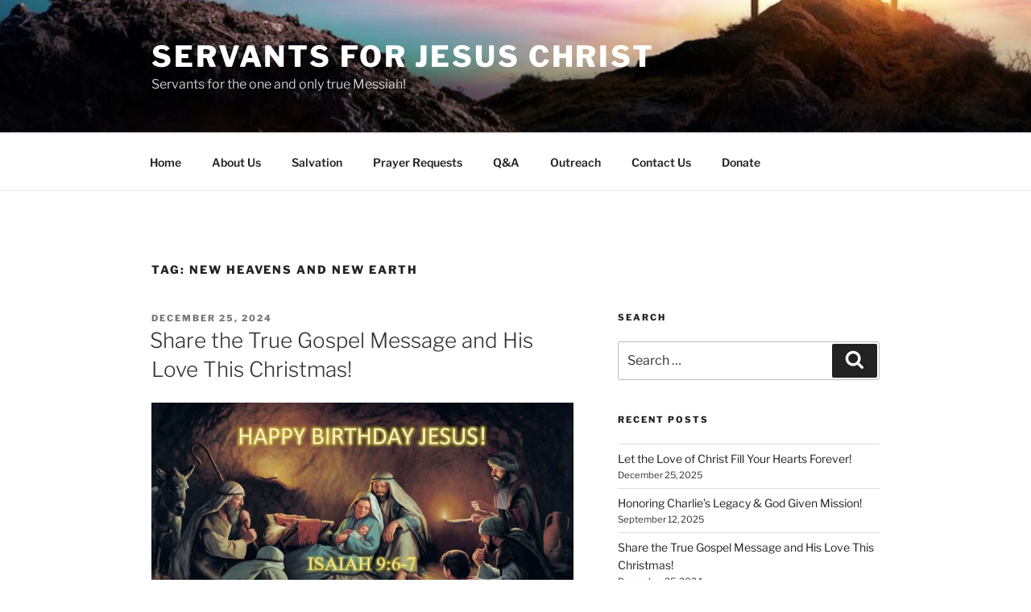

--- FILE ---
content_type: text/html; charset=UTF-8
request_url: https://servantsforjc.org/tag/new-heavens-and-new-earth/
body_size: 39965
content:
<!DOCTYPE html>
<html lang="en-US" class="no-js no-svg">
<head>
<meta charset="UTF-8">
<meta name="viewport" content="width=device-width, initial-scale=1.0">
<link rel="profile" href="https://gmpg.org/xfn/11">

<script>(function(html){html.className = html.className.replace(/\bno-js\b/,'js')})(document.documentElement);</script>
<meta name='robots' content='index, follow, max-image-preview:large, max-snippet:-1, max-video-preview:-1' />

	<!-- This site is optimized with the Yoast SEO plugin v26.6 - https://yoast.com/wordpress/plugins/seo/ -->
	<title>New Heavens and New Earth Archives - Servants for Jesus Christ</title>
	<link rel="canonical" href="https://servantsforjc.org/tag/new-heavens-and-new-earth/" />
	<link rel="next" href="https://servantsforjc.org/tag/new-heavens-and-new-earth/page/2/" />
	<meta name="twitter:card" content="summary_large_image" />
	<meta name="twitter:title" content="New Heavens and New Earth Archives - Servants for Jesus Christ" />
	<meta name="twitter:site" content="@ServantsFor" />
	<script type="application/ld+json" class="yoast-schema-graph">{"@context":"https://schema.org","@graph":[{"@type":"CollectionPage","@id":"https://servantsforjc.org/tag/new-heavens-and-new-earth/","url":"https://servantsforjc.org/tag/new-heavens-and-new-earth/","name":"New Heavens and New Earth Archives - Servants for Jesus Christ","isPartOf":{"@id":"https://servantsforjc.org/#website"},"primaryImageOfPage":{"@id":"https://servantsforjc.org/tag/new-heavens-and-new-earth/#primaryimage"},"image":{"@id":"https://servantsforjc.org/tag/new-heavens-and-new-earth/#primaryimage"},"thumbnailUrl":"https://servantsforjc.org/wp-content/uploads/Happy-Birthday-Jesus.jpg","breadcrumb":{"@id":"https://servantsforjc.org/tag/new-heavens-and-new-earth/#breadcrumb"},"inLanguage":"en-US"},{"@type":"ImageObject","inLanguage":"en-US","@id":"https://servantsforjc.org/tag/new-heavens-and-new-earth/#primaryimage","url":"https://servantsforjc.org/wp-content/uploads/Happy-Birthday-Jesus.jpg","contentUrl":"https://servantsforjc.org/wp-content/uploads/Happy-Birthday-Jesus.jpg","width":1149,"height":814,"caption":"Happy-Birthday-Jesus"},{"@type":"BreadcrumbList","@id":"https://servantsforjc.org/tag/new-heavens-and-new-earth/#breadcrumb","itemListElement":[{"@type":"ListItem","position":1,"name":"Home","item":"https://servantsforjc.org/"},{"@type":"ListItem","position":2,"name":"New Heavens and New Earth"}]},{"@type":"WebSite","@id":"https://servantsforjc.org/#website","url":"https://servantsforjc.org/","name":"Servants for Jesus Christ","description":"Servants for the one and only true Messiah!","potentialAction":[{"@type":"SearchAction","target":{"@type":"EntryPoint","urlTemplate":"https://servantsforjc.org/?s={search_term_string}"},"query-input":{"@type":"PropertyValueSpecification","valueRequired":true,"valueName":"search_term_string"}}],"inLanguage":"en-US"}]}</script>
	<!-- / Yoast SEO plugin. -->


<link rel="alternate" type="application/rss+xml" title="Servants for Jesus Christ &raquo; Feed" href="https://servantsforjc.org/feed/" />
<link rel="alternate" type="application/rss+xml" title="Servants for Jesus Christ &raquo; Comments Feed" href="https://servantsforjc.org/comments/feed/" />
<link rel="alternate" type="application/rss+xml" title="Servants for Jesus Christ &raquo; New Heavens and New Earth Tag Feed" href="https://servantsforjc.org/tag/new-heavens-and-new-earth/feed/" />
<style id='wp-img-auto-sizes-contain-inline-css'>
img:is([sizes=auto i],[sizes^="auto," i]){contain-intrinsic-size:3000px 1500px}
/*# sourceURL=wp-img-auto-sizes-contain-inline-css */
</style>
<style id='wp-emoji-styles-inline-css'>

	img.wp-smiley, img.emoji {
		display: inline !important;
		border: none !important;
		box-shadow: none !important;
		height: 1em !important;
		width: 1em !important;
		margin: 0 0.07em !important;
		vertical-align: -0.1em !important;
		background: none !important;
		padding: 0 !important;
	}
/*# sourceURL=wp-emoji-styles-inline-css */
</style>
<style id='wp-block-library-inline-css'>
:root{--wp-block-synced-color:#7a00df;--wp-block-synced-color--rgb:122,0,223;--wp-bound-block-color:var(--wp-block-synced-color);--wp-editor-canvas-background:#ddd;--wp-admin-theme-color:#007cba;--wp-admin-theme-color--rgb:0,124,186;--wp-admin-theme-color-darker-10:#006ba1;--wp-admin-theme-color-darker-10--rgb:0,107,160.5;--wp-admin-theme-color-darker-20:#005a87;--wp-admin-theme-color-darker-20--rgb:0,90,135;--wp-admin-border-width-focus:2px}@media (min-resolution:192dpi){:root{--wp-admin-border-width-focus:1.5px}}.wp-element-button{cursor:pointer}:root .has-very-light-gray-background-color{background-color:#eee}:root .has-very-dark-gray-background-color{background-color:#313131}:root .has-very-light-gray-color{color:#eee}:root .has-very-dark-gray-color{color:#313131}:root .has-vivid-green-cyan-to-vivid-cyan-blue-gradient-background{background:linear-gradient(135deg,#00d084,#0693e3)}:root .has-purple-crush-gradient-background{background:linear-gradient(135deg,#34e2e4,#4721fb 50%,#ab1dfe)}:root .has-hazy-dawn-gradient-background{background:linear-gradient(135deg,#faaca8,#dad0ec)}:root .has-subdued-olive-gradient-background{background:linear-gradient(135deg,#fafae1,#67a671)}:root .has-atomic-cream-gradient-background{background:linear-gradient(135deg,#fdd79a,#004a59)}:root .has-nightshade-gradient-background{background:linear-gradient(135deg,#330968,#31cdcf)}:root .has-midnight-gradient-background{background:linear-gradient(135deg,#020381,#2874fc)}:root{--wp--preset--font-size--normal:16px;--wp--preset--font-size--huge:42px}.has-regular-font-size{font-size:1em}.has-larger-font-size{font-size:2.625em}.has-normal-font-size{font-size:var(--wp--preset--font-size--normal)}.has-huge-font-size{font-size:var(--wp--preset--font-size--huge)}.has-text-align-center{text-align:center}.has-text-align-left{text-align:left}.has-text-align-right{text-align:right}.has-fit-text{white-space:nowrap!important}#end-resizable-editor-section{display:none}.aligncenter{clear:both}.items-justified-left{justify-content:flex-start}.items-justified-center{justify-content:center}.items-justified-right{justify-content:flex-end}.items-justified-space-between{justify-content:space-between}.screen-reader-text{border:0;clip-path:inset(50%);height:1px;margin:-1px;overflow:hidden;padding:0;position:absolute;width:1px;word-wrap:normal!important}.screen-reader-text:focus{background-color:#ddd;clip-path:none;color:#444;display:block;font-size:1em;height:auto;left:5px;line-height:normal;padding:15px 23px 14px;text-decoration:none;top:5px;width:auto;z-index:100000}html :where(.has-border-color){border-style:solid}html :where([style*=border-top-color]){border-top-style:solid}html :where([style*=border-right-color]){border-right-style:solid}html :where([style*=border-bottom-color]){border-bottom-style:solid}html :where([style*=border-left-color]){border-left-style:solid}html :where([style*=border-width]){border-style:solid}html :where([style*=border-top-width]){border-top-style:solid}html :where([style*=border-right-width]){border-right-style:solid}html :where([style*=border-bottom-width]){border-bottom-style:solid}html :where([style*=border-left-width]){border-left-style:solid}html :where(img[class*=wp-image-]){height:auto;max-width:100%}:where(figure){margin:0 0 1em}html :where(.is-position-sticky){--wp-admin--admin-bar--position-offset:var(--wp-admin--admin-bar--height,0px)}@media screen and (max-width:600px){html :where(.is-position-sticky){--wp-admin--admin-bar--position-offset:0px}}

/*# sourceURL=wp-block-library-inline-css */
</style><style id='wp-block-paragraph-inline-css'>
.is-small-text{font-size:.875em}.is-regular-text{font-size:1em}.is-large-text{font-size:2.25em}.is-larger-text{font-size:3em}.has-drop-cap:not(:focus):first-letter{float:left;font-size:8.4em;font-style:normal;font-weight:100;line-height:.68;margin:.05em .1em 0 0;text-transform:uppercase}body.rtl .has-drop-cap:not(:focus):first-letter{float:none;margin-left:.1em}p.has-drop-cap.has-background{overflow:hidden}:root :where(p.has-background){padding:1.25em 2.375em}:where(p.has-text-color:not(.has-link-color)) a{color:inherit}p.has-text-align-left[style*="writing-mode:vertical-lr"],p.has-text-align-right[style*="writing-mode:vertical-rl"]{rotate:180deg}
/*# sourceURL=https://servantsforjc.org/wp-includes/blocks/paragraph/style.min.css */
</style>
<style id='global-styles-inline-css'>
:root{--wp--preset--aspect-ratio--square: 1;--wp--preset--aspect-ratio--4-3: 4/3;--wp--preset--aspect-ratio--3-4: 3/4;--wp--preset--aspect-ratio--3-2: 3/2;--wp--preset--aspect-ratio--2-3: 2/3;--wp--preset--aspect-ratio--16-9: 16/9;--wp--preset--aspect-ratio--9-16: 9/16;--wp--preset--color--black: #000000;--wp--preset--color--cyan-bluish-gray: #abb8c3;--wp--preset--color--white: #ffffff;--wp--preset--color--pale-pink: #f78da7;--wp--preset--color--vivid-red: #cf2e2e;--wp--preset--color--luminous-vivid-orange: #ff6900;--wp--preset--color--luminous-vivid-amber: #fcb900;--wp--preset--color--light-green-cyan: #7bdcb5;--wp--preset--color--vivid-green-cyan: #00d084;--wp--preset--color--pale-cyan-blue: #8ed1fc;--wp--preset--color--vivid-cyan-blue: #0693e3;--wp--preset--color--vivid-purple: #9b51e0;--wp--preset--gradient--vivid-cyan-blue-to-vivid-purple: linear-gradient(135deg,rgb(6,147,227) 0%,rgb(155,81,224) 100%);--wp--preset--gradient--light-green-cyan-to-vivid-green-cyan: linear-gradient(135deg,rgb(122,220,180) 0%,rgb(0,208,130) 100%);--wp--preset--gradient--luminous-vivid-amber-to-luminous-vivid-orange: linear-gradient(135deg,rgb(252,185,0) 0%,rgb(255,105,0) 100%);--wp--preset--gradient--luminous-vivid-orange-to-vivid-red: linear-gradient(135deg,rgb(255,105,0) 0%,rgb(207,46,46) 100%);--wp--preset--gradient--very-light-gray-to-cyan-bluish-gray: linear-gradient(135deg,rgb(238,238,238) 0%,rgb(169,184,195) 100%);--wp--preset--gradient--cool-to-warm-spectrum: linear-gradient(135deg,rgb(74,234,220) 0%,rgb(151,120,209) 20%,rgb(207,42,186) 40%,rgb(238,44,130) 60%,rgb(251,105,98) 80%,rgb(254,248,76) 100%);--wp--preset--gradient--blush-light-purple: linear-gradient(135deg,rgb(255,206,236) 0%,rgb(152,150,240) 100%);--wp--preset--gradient--blush-bordeaux: linear-gradient(135deg,rgb(254,205,165) 0%,rgb(254,45,45) 50%,rgb(107,0,62) 100%);--wp--preset--gradient--luminous-dusk: linear-gradient(135deg,rgb(255,203,112) 0%,rgb(199,81,192) 50%,rgb(65,88,208) 100%);--wp--preset--gradient--pale-ocean: linear-gradient(135deg,rgb(255,245,203) 0%,rgb(182,227,212) 50%,rgb(51,167,181) 100%);--wp--preset--gradient--electric-grass: linear-gradient(135deg,rgb(202,248,128) 0%,rgb(113,206,126) 100%);--wp--preset--gradient--midnight: linear-gradient(135deg,rgb(2,3,129) 0%,rgb(40,116,252) 100%);--wp--preset--font-size--small: 13px;--wp--preset--font-size--medium: 20px;--wp--preset--font-size--large: 36px;--wp--preset--font-size--x-large: 42px;--wp--preset--spacing--20: 0.44rem;--wp--preset--spacing--30: 0.67rem;--wp--preset--spacing--40: 1rem;--wp--preset--spacing--50: 1.5rem;--wp--preset--spacing--60: 2.25rem;--wp--preset--spacing--70: 3.38rem;--wp--preset--spacing--80: 5.06rem;--wp--preset--shadow--natural: 6px 6px 9px rgba(0, 0, 0, 0.2);--wp--preset--shadow--deep: 12px 12px 50px rgba(0, 0, 0, 0.4);--wp--preset--shadow--sharp: 6px 6px 0px rgba(0, 0, 0, 0.2);--wp--preset--shadow--outlined: 6px 6px 0px -3px rgb(255, 255, 255), 6px 6px rgb(0, 0, 0);--wp--preset--shadow--crisp: 6px 6px 0px rgb(0, 0, 0);}:where(.is-layout-flex){gap: 0.5em;}:where(.is-layout-grid){gap: 0.5em;}body .is-layout-flex{display: flex;}.is-layout-flex{flex-wrap: wrap;align-items: center;}.is-layout-flex > :is(*, div){margin: 0;}body .is-layout-grid{display: grid;}.is-layout-grid > :is(*, div){margin: 0;}:where(.wp-block-columns.is-layout-flex){gap: 2em;}:where(.wp-block-columns.is-layout-grid){gap: 2em;}:where(.wp-block-post-template.is-layout-flex){gap: 1.25em;}:where(.wp-block-post-template.is-layout-grid){gap: 1.25em;}.has-black-color{color: var(--wp--preset--color--black) !important;}.has-cyan-bluish-gray-color{color: var(--wp--preset--color--cyan-bluish-gray) !important;}.has-white-color{color: var(--wp--preset--color--white) !important;}.has-pale-pink-color{color: var(--wp--preset--color--pale-pink) !important;}.has-vivid-red-color{color: var(--wp--preset--color--vivid-red) !important;}.has-luminous-vivid-orange-color{color: var(--wp--preset--color--luminous-vivid-orange) !important;}.has-luminous-vivid-amber-color{color: var(--wp--preset--color--luminous-vivid-amber) !important;}.has-light-green-cyan-color{color: var(--wp--preset--color--light-green-cyan) !important;}.has-vivid-green-cyan-color{color: var(--wp--preset--color--vivid-green-cyan) !important;}.has-pale-cyan-blue-color{color: var(--wp--preset--color--pale-cyan-blue) !important;}.has-vivid-cyan-blue-color{color: var(--wp--preset--color--vivid-cyan-blue) !important;}.has-vivid-purple-color{color: var(--wp--preset--color--vivid-purple) !important;}.has-black-background-color{background-color: var(--wp--preset--color--black) !important;}.has-cyan-bluish-gray-background-color{background-color: var(--wp--preset--color--cyan-bluish-gray) !important;}.has-white-background-color{background-color: var(--wp--preset--color--white) !important;}.has-pale-pink-background-color{background-color: var(--wp--preset--color--pale-pink) !important;}.has-vivid-red-background-color{background-color: var(--wp--preset--color--vivid-red) !important;}.has-luminous-vivid-orange-background-color{background-color: var(--wp--preset--color--luminous-vivid-orange) !important;}.has-luminous-vivid-amber-background-color{background-color: var(--wp--preset--color--luminous-vivid-amber) !important;}.has-light-green-cyan-background-color{background-color: var(--wp--preset--color--light-green-cyan) !important;}.has-vivid-green-cyan-background-color{background-color: var(--wp--preset--color--vivid-green-cyan) !important;}.has-pale-cyan-blue-background-color{background-color: var(--wp--preset--color--pale-cyan-blue) !important;}.has-vivid-cyan-blue-background-color{background-color: var(--wp--preset--color--vivid-cyan-blue) !important;}.has-vivid-purple-background-color{background-color: var(--wp--preset--color--vivid-purple) !important;}.has-black-border-color{border-color: var(--wp--preset--color--black) !important;}.has-cyan-bluish-gray-border-color{border-color: var(--wp--preset--color--cyan-bluish-gray) !important;}.has-white-border-color{border-color: var(--wp--preset--color--white) !important;}.has-pale-pink-border-color{border-color: var(--wp--preset--color--pale-pink) !important;}.has-vivid-red-border-color{border-color: var(--wp--preset--color--vivid-red) !important;}.has-luminous-vivid-orange-border-color{border-color: var(--wp--preset--color--luminous-vivid-orange) !important;}.has-luminous-vivid-amber-border-color{border-color: var(--wp--preset--color--luminous-vivid-amber) !important;}.has-light-green-cyan-border-color{border-color: var(--wp--preset--color--light-green-cyan) !important;}.has-vivid-green-cyan-border-color{border-color: var(--wp--preset--color--vivid-green-cyan) !important;}.has-pale-cyan-blue-border-color{border-color: var(--wp--preset--color--pale-cyan-blue) !important;}.has-vivid-cyan-blue-border-color{border-color: var(--wp--preset--color--vivid-cyan-blue) !important;}.has-vivid-purple-border-color{border-color: var(--wp--preset--color--vivid-purple) !important;}.has-vivid-cyan-blue-to-vivid-purple-gradient-background{background: var(--wp--preset--gradient--vivid-cyan-blue-to-vivid-purple) !important;}.has-light-green-cyan-to-vivid-green-cyan-gradient-background{background: var(--wp--preset--gradient--light-green-cyan-to-vivid-green-cyan) !important;}.has-luminous-vivid-amber-to-luminous-vivid-orange-gradient-background{background: var(--wp--preset--gradient--luminous-vivid-amber-to-luminous-vivid-orange) !important;}.has-luminous-vivid-orange-to-vivid-red-gradient-background{background: var(--wp--preset--gradient--luminous-vivid-orange-to-vivid-red) !important;}.has-very-light-gray-to-cyan-bluish-gray-gradient-background{background: var(--wp--preset--gradient--very-light-gray-to-cyan-bluish-gray) !important;}.has-cool-to-warm-spectrum-gradient-background{background: var(--wp--preset--gradient--cool-to-warm-spectrum) !important;}.has-blush-light-purple-gradient-background{background: var(--wp--preset--gradient--blush-light-purple) !important;}.has-blush-bordeaux-gradient-background{background: var(--wp--preset--gradient--blush-bordeaux) !important;}.has-luminous-dusk-gradient-background{background: var(--wp--preset--gradient--luminous-dusk) !important;}.has-pale-ocean-gradient-background{background: var(--wp--preset--gradient--pale-ocean) !important;}.has-electric-grass-gradient-background{background: var(--wp--preset--gradient--electric-grass) !important;}.has-midnight-gradient-background{background: var(--wp--preset--gradient--midnight) !important;}.has-small-font-size{font-size: var(--wp--preset--font-size--small) !important;}.has-medium-font-size{font-size: var(--wp--preset--font-size--medium) !important;}.has-large-font-size{font-size: var(--wp--preset--font-size--large) !important;}.has-x-large-font-size{font-size: var(--wp--preset--font-size--x-large) !important;}
/*# sourceURL=global-styles-inline-css */
</style>

<style id='classic-theme-styles-inline-css'>
/*! This file is auto-generated */
.wp-block-button__link{color:#fff;background-color:#32373c;border-radius:9999px;box-shadow:none;text-decoration:none;padding:calc(.667em + 2px) calc(1.333em + 2px);font-size:1.125em}.wp-block-file__button{background:#32373c;color:#fff;text-decoration:none}
/*# sourceURL=/wp-includes/css/classic-themes.min.css */
</style>
<link rel='stylesheet' id='twentyseventeen-fonts-css' href='https://servantsforjc.org/wp-content/themes/twentyseventeen/assets/fonts/font-libre-franklin.css?ver=20230328' media='all' />
<link rel='stylesheet' id='twentyseventeen-style-css' href='https://servantsforjc.org/wp-content/themes/twentyseventeen/style.css?ver=20250415' media='all' />
<link rel='stylesheet' id='twentyseventeen-block-style-css' href='https://servantsforjc.org/wp-content/themes/twentyseventeen/assets/css/blocks.css?ver=20240729' media='all' />
<link rel='stylesheet' id='newsletter-css' href='https://servantsforjc.org/wp-content/plugins/newsletter/style.css?ver=9.1.0' media='all' />
<script src="https://servantsforjc.org/wp-includes/js/jquery/jquery.min.js?ver=3.7.1" id="jquery-core-js"></script>
<script src="https://servantsforjc.org/wp-includes/js/jquery/jquery-migrate.min.js?ver=3.4.1" id="jquery-migrate-js"></script>
<script id="twentyseventeen-global-js-extra">
var twentyseventeenScreenReaderText = {"quote":"\u003Csvg class=\"icon icon-quote-right\" aria-hidden=\"true\" role=\"img\"\u003E \u003Cuse href=\"#icon-quote-right\" xlink:href=\"#icon-quote-right\"\u003E\u003C/use\u003E \u003C/svg\u003E","expand":"Expand child menu","collapse":"Collapse child menu","icon":"\u003Csvg class=\"icon icon-angle-down\" aria-hidden=\"true\" role=\"img\"\u003E \u003Cuse href=\"#icon-angle-down\" xlink:href=\"#icon-angle-down\"\u003E\u003C/use\u003E \u003Cspan class=\"svg-fallback icon-angle-down\"\u003E\u003C/span\u003E\u003C/svg\u003E"};
//# sourceURL=twentyseventeen-global-js-extra
</script>
<script src="https://servantsforjc.org/wp-content/themes/twentyseventeen/assets/js/global.js?ver=20211130" id="twentyseventeen-global-js" defer data-wp-strategy="defer"></script>
<script src="https://servantsforjc.org/wp-content/themes/twentyseventeen/assets/js/navigation.js?ver=20210122" id="twentyseventeen-navigation-js" defer data-wp-strategy="defer"></script>
<link rel="https://api.w.org/" href="https://servantsforjc.org/wp-json/" /><link rel="alternate" title="JSON" type="application/json" href="https://servantsforjc.org/wp-json/wp/v2/tags/149" /><link rel="EditURI" type="application/rsd+xml" title="RSD" href="https://servantsforjc.org/xmlrpc.php?rsd" />
<meta name="generator" content="WordPress 6.9" />

		<!-- GA Google Analytics @ https://m0n.co/ga -->
		<script async src="https://www.googletagmanager.com/gtag/js?id=G-3S03EE39GN"></script>
		<script>
			window.dataLayer = window.dataLayer || [];
			function gtag(){dataLayer.push(arguments);}
			gtag('js', new Date());
			gtag('config', 'G-3S03EE39GN');
		</script>

	<link rel="icon" href="https://servantsforjc.org/wp-content/uploads/cropped-JC-Logo-1-e1621968389195-32x32.jpg" sizes="32x32" />
<link rel="icon" href="https://servantsforjc.org/wp-content/uploads/cropped-JC-Logo-1-e1621968389195-192x192.jpg" sizes="192x192" />
<link rel="apple-touch-icon" href="https://servantsforjc.org/wp-content/uploads/cropped-JC-Logo-1-e1621968389195-180x180.jpg" />
<meta name="msapplication-TileImage" content="https://servantsforjc.org/wp-content/uploads/cropped-JC-Logo-1-e1621968389195-270x270.jpg" />
</head>

<body class="archive tag tag-new-heavens-and-new-earth tag-149 wp-embed-responsive wp-theme-twentyseventeen fl-builder-lite-2-9-4-2 fl-no-js hfeed has-header-image has-sidebar page-two-column colors-light">
<div id="page" class="site">
	<a class="skip-link screen-reader-text" href="#content">
		Skip to content	</a>

	<header id="masthead" class="site-header">

		<div class="custom-header">

		<div class="custom-header-media">
			<div id="wp-custom-header" class="wp-custom-header"><img src="https://servantsforjc.org/wp-content/uploads/2021/01/cropped-cross-9.jpg" width="2000" height="1200" alt="" srcset="https://servantsforjc.org/wp-content/uploads/2021/01/cropped-cross-9.jpg 2000w, https://servantsforjc.org/wp-content/uploads/2021/01/cropped-cross-9-350x210.jpg 350w, https://servantsforjc.org/wp-content/uploads/2021/01/cropped-cross-9-300x180.jpg 300w, https://servantsforjc.org/wp-content/uploads/2021/01/cropped-cross-9-1024x614.jpg 1024w, https://servantsforjc.org/wp-content/uploads/2021/01/cropped-cross-9-768x461.jpg 768w, https://servantsforjc.org/wp-content/uploads/2021/01/cropped-cross-9-1536x922.jpg 1536w" sizes="(max-width: 767px) 200vw, 100vw" decoding="async" fetchpriority="high" /></div>		</div>

	<div class="site-branding">
	<div class="wrap">

		
		<div class="site-branding-text">
										<p class="site-title"><a href="https://servantsforjc.org/" rel="home" >Servants for Jesus Christ</a></p>
			
							<p class="site-description">Servants for the one and only true Messiah!</p>
					</div><!-- .site-branding-text -->

		
	</div><!-- .wrap -->
</div><!-- .site-branding -->

</div><!-- .custom-header -->

					<div class="navigation-top">
				<div class="wrap">
					<nav id="site-navigation" class="main-navigation" aria-label="Top Menu">
	<button class="menu-toggle" aria-controls="top-menu" aria-expanded="false">
		<svg class="icon icon-bars" aria-hidden="true" role="img"> <use href="#icon-bars" xlink:href="#icon-bars"></use> </svg><svg class="icon icon-close" aria-hidden="true" role="img"> <use href="#icon-close" xlink:href="#icon-close"></use> </svg>Menu	</button>

	<div class="menu-top-menu-container"><ul id="top-menu" class="menu"><li id="menu-item-19" class="menu-item menu-item-type-custom menu-item-object-custom menu-item-home menu-item-19"><a href="https://servantsforjc.org/">Home</a></li>
<li id="menu-item-20" class="menu-item menu-item-type-post_type menu-item-object-page menu-item-20"><a href="https://servantsforjc.org/about/">About Us</a></li>
<li id="menu-item-83" class="menu-item menu-item-type-post_type menu-item-object-page menu-item-83"><a href="https://servantsforjc.org/salvation/">Salvation</a></li>
<li id="menu-item-70" class="menu-item menu-item-type-post_type menu-item-object-page menu-item-70"><a href="https://servantsforjc.org/prayer-requests/">Prayer Requests</a></li>
<li id="menu-item-1360" class="menu-item menu-item-type-post_type menu-item-object-page menu-item-1360"><a href="https://servantsforjc.org/qa/">Q&#038;A</a></li>
<li id="menu-item-1367" class="menu-item menu-item-type-post_type menu-item-object-page menu-item-1367"><a href="https://servantsforjc.org/outreach/">Outreach</a></li>
<li id="menu-item-22" class="menu-item menu-item-type-post_type menu-item-object-page menu-item-22"><a href="https://servantsforjc.org/contact/">Contact Us</a></li>
<li id="menu-item-21" class="menu-item menu-item-type-post_type menu-item-object-page menu-item-21"><a href="https://servantsforjc.org/donate/">Donate</a></li>
</ul></div>
	</nav><!-- #site-navigation -->
				</div><!-- .wrap -->
			</div><!-- .navigation-top -->
		
	</header><!-- #masthead -->

	
	<div class="site-content-contain">
		<div id="content" class="site-content">

<div class="wrap">

			<header class="page-header">
			<h1 class="page-title">Tag: <span>New Heavens and New Earth</span></h1>		</header><!-- .page-header -->
	
	<div id="primary" class="content-area">
		<main id="main" class="site-main">

					
<article id="post-6184" class="post-6184 post type-post status-publish format-standard has-post-thumbnail hentry category-america-needs-to-repent category-are-you-ashamed-of-jesus category-are-you-truly-saved category-become-doers-of-the-word category-believe-in-jesus-wholeheartedly category-body-of-christ-church category-demons-believe-in-god-jesus category-do-not-love-or-fellowship-with-the-world category-false-teachers category-follow-gods-word-and-commandments category-fruits-of-the-spirit category-god-created-all-things category-god-created-the-heavens-and-earth category-god-desires-to-fellowship-with-us category-god-has-always-been-here category-god-is-always-in-control category-god-is-replenishing-heaven-through-jesus category-god-knows-us-better-than-we-know-ourselves category-god-owns-all-creation category-god-with-us category-gods-greatest-commandments category-gods-word category-gods-word-will-never-pass-away category-heaven category-heavens-and-earth-will-pass-away category-hell category-holy-bible category-holy-spirit category-idolatry-and-false-gods category-immanuel category-jesus-has-been-given-all-authority-by-god category-jesus-is-alive-and-risen category-jesus-is-the-light category-jesus-is-the-only-way-to-heaven category-jesus-is-worthy-to-be-praised category-jesuss-birth category-jesuss-death-and-resurrection category-jesuss-ministry category-let-your-light-shine-before-others category-new-creation-in-christ category-our-daily-walk-with-god-jesus category-our-nation-desperately-needs-a-revival category-praise-the-lord-with-thanksgiving category-pray-for-the-saints category-pray-without-ceasing category-prayers-and-love-are-needed category-pride-self-centeredness-is-idolatry category-program-your-minds-with-christ-and-his-word category-prophecy-fulfilled category-revelation-of-jesus-christ category-satan category-satan-is-targeting-our-children category-satans-evil-trinity category-sing-to-the-lord-a-new-song category-sinners-prayer-of-salvation category-spirit-of-god category-spiritual-battle-warfare category-spiritual-gifts category-spiritual-starvation category-supernatural-divine-power-of-prayer category-teach-children-the-gospel category-there-is-only-one-father category-there-is-only-one-throne category-unbelievers category-world-is-crucifying-jesus-every-day tag-2nd-coming-of-jesus tag-aliens-and-ufos tag-antichrists tag-are-you-ashamed-of-jesus tag-are-you-truly-saved tag-be-doers-of-the-word tag-be-filled-with-the-holy-spirit tag-bearing-good-fruit tag-belt-of-truth tag-best-instructions-before-leaving-earth tag-bible-study-tools tag-birthing-pains tag-body-of-christ tag-breastplate-of-righteousness tag-champions-for-christ-jesus tag-cherishing-our-greatest-decision tag-christian-movies tag-christian-music tag-daily-walk-with-god-and-jesus tag-did-noahs-flood-happen tag-discovery-of-noahs-ark tag-end-of-days tag-eternal-insurance-policy tag-even-demons-believe-gods-word tag-even-demons-believe-in-god-jesus tag-exalt-him-only tag-false-prophet tag-false-teachers tag-farmers-for-christ tag-fear-of-death tag-free-gift-of-god tag-god-centered-news-media tag-god-centered-news-networks tag-god-created-all-living-things tag-god-created-humans-for-his-honor-and-glory tag-god-created-the-heavens-and-the-earth tag-god-has-always-been tag-god-in-christ-desires-to-fellowship-with-us tag-god-in-christ-desires-to-heal-us tag-god-is-a-consuming-fire tag-god-is-love tag-god-is-replenishing-heaven-through-jesus tag-god-is-still-in-control-among-much-darkness tag-god-is-the-only-father tag-god-knows-us-better-than-we-know-ourselves tag-god-owns-all-creation tag-god-owns-the-land-of-israel tag-god-uses-the-evil-for-his-good tag-god-will-always-remain tag-god-will-judge-the-world-with-wrath tag-god-with-us tag-gods-greatest-commandments tag-gods-holy-bible-is-greatest-book tag-gods-will tag-gods-word-is-true tag-gods-word-will-never-pass-away tag-gods-wrath tag-happy-birthday-jesus tag-have-the-mind-of-christ tag-he-gave-us-his-most-precious-possession tag-hear-the-voice-of-god tag-heaven tag-helmet-of-salvation tag-holy-spirit tag-immanuel tag-imperishable-crowns tag-jesus-conquered-death-hell-and-the-grave tag-jesus-death-and-resurrection tag-jesus-have-been-given-all-authority tag-jesus-is-alive tag-jesus-is-risen tag-jesus-is-the-only-way-to-heaven tag-jesuss-birth tag-keep-his-commandments tag-knowledge-shall-increase-during-last-days tag-lawlessness-on-the-rise tag-love-god-with-all-your-heart tag-love-your-neighbor-as-yourself tag-man-came-from-monkeys-is-false tag-merry-christmas tag-mothers-are-a-blessing-from-god tag-new-creation-in-christ tag-new-heavens-and-new-earth tag-new-holy-city-jerusalem tag-new-promise-land tag-once-saved-always-saved-corrupts-new-believers tag-only-one-is-to-be-called-father tag-pain-and-suffering tag-power-of-prayer tag-praise-and-worship-god tag-praise-god-in-christ-with-thanksgiving tag-pray-for-all-the-persecuted-saints tag-pray-for-israel-conflict tag-pray-for-the-body-of-christ tag-pray-for-the-saints tag-pray-without-ceasing tag-pride-and-self-centeredness-is-idolatry tag-prophecy-fulfilled tag-put-on-the-whole-armor-of-god tag-rapture-of-the-church tag-relationship-with-him tag-rewards-in-heaven tag-salvation tag-satan-is-targeting-our-children tag-satans-evil-trinity tag-savior-is-born tag-shield-of-faith tag-spirit-of-god tag-spiritual-gifts tag-spiritual-starvation tag-spiritual-warfare tag-stop-abortions tag-supernatural-and-divine-power-of-prayer tag-sword-of-the-spirit tag-the-great-flood-happened tag-the-king-is-coming tag-there-is-only-one-throne tag-there-is-only-one-way-to-heaven tag-tribulation tag-true-belief-in-god-through-jesus tag-true-meaning-of-easter tag-walk-by-his-spirit tag-we-are-a-spirit-forever tag-we-are-all-wicked-sinners tag-we-are-rich-in-christ tag-what-legacy-will-you-leave-behind tag-wolves-in-sheeps-clothing tag-world-is-crucifying-jesus-every-day tag-wormwood-star">
		<header class="entry-header">
		<div class="entry-meta"><span class="screen-reader-text">Posted on</span> <a href="https://servantsforjc.org/2024/12/25/share-the-true-gospel-message-and-his-love-this-christmas/" rel="bookmark"><time class="entry-date published" datetime="2024-12-25T11:47:36+00:00">December 25, 2024</time><time class="updated" datetime="2024-12-25T11:56:35+00:00">December 25, 2024</time></a></div><!-- .entry-meta --><h2 class="entry-title"><a href="https://servantsforjc.org/2024/12/25/share-the-true-gospel-message-and-his-love-this-christmas/" rel="bookmark">Share the True Gospel Message and His Love This Christmas!</a></h2>	</header><!-- .entry-header -->

			<div class="post-thumbnail">
			<a href="https://servantsforjc.org/2024/12/25/share-the-true-gospel-message-and-his-love-this-christmas/">
				<img width="1149" height="814" src="https://servantsforjc.org/wp-content/uploads/Happy-Birthday-Jesus.jpg" class="attachment-twentyseventeen-featured-image size-twentyseventeen-featured-image wp-post-image" alt="Happy-Birthday-Jesus" decoding="async" srcset="https://servantsforjc.org/wp-content/uploads/Happy-Birthday-Jesus.jpg 1149w, https://servantsforjc.org/wp-content/uploads/Happy-Birthday-Jesus-300x213.jpg 300w, https://servantsforjc.org/wp-content/uploads/Happy-Birthday-Jesus-1024x725.jpg 1024w, https://servantsforjc.org/wp-content/uploads/Happy-Birthday-Jesus-768x544.jpg 768w, https://servantsforjc.org/wp-content/uploads/Happy-Birthday-Jesus-350x248.jpg 350w" sizes="(max-width: 767px) 89vw, (max-width: 1000px) 54vw, (max-width: 1071px) 543px, 580px" />			</a>
		</div><!-- .post-thumbnail -->
	
	<div class="entry-content">
		
<p>What does the meaning of Christmas reveal to you? Does your perception of Christmas resemble the&nbsp;<a href="https://servantsforjc.org/2021/03/28/gods-greatest-commandments/" target="_blank" rel="noreferrer noopener"><strong>love</strong></a>&nbsp;that&nbsp;<a href="https://servantsforjc.org/2021/03/14/god-has-always-been-and-will-always-be/" target="_blank" rel="noreferrer noopener"><strong>God</strong></a>&nbsp;has for&nbsp;<a href="https://servantsforjc.org/2021/03/16/did-humans-come-from-monkeys/" target="_blank" rel="noreferrer noopener"><strong>His creation</strong></a>&nbsp;by sending us a worthy and chosen&nbsp;<a href="https://servantsforjc.org/salvation/" target="_blank" rel="noreferrer noopener"><strong>Savior</strong></a>&nbsp;who came to the earth 2,000 years ago,&nbsp;<a href="https://servantsforjc.org/2021/01/27/god-with-us/" target="_blank" rel="noreferrer noopener"><strong>born of a virgin birth</strong></a>&nbsp;by God’s&nbsp;<a href="https://servantsforjc.org/2021/05/25/be-filled-with-the-holy-spirit/" target="_blank" rel="noreferrer noopener"><strong>Holy Spirit</strong></a>,&nbsp;<a href="https://servantsforjc.org/2021/01/27/god-with-us/" target="_blank" rel="noreferrer noopener"><strong>Immanuel</strong></a>&nbsp;(God in the Flesh) to carry out the will of&nbsp;<a href="https://servantsforjc.org/2021/03/25/god-is-still-in-control-among-much-darkness/" target="_blank" rel="noreferrer noopener"><strong>God the Father</strong></a>&nbsp;in order that we might be saved from&nbsp;<a href="https://servantsforjc.org/2021/02/03/is-hell-real-or-a-myth/" target="_blank" rel="noreferrer noopener"><strong>eternal destruction</strong></a>? Or does your perception of Christmas involve decorating the home with many nick nacks of Santa Claus, elves, reign deer, lighted trees, north pole, Holiday stuff/Holiday music (without Christ), etc.? Does your perception include tricking your kids into believing that if they are good all year long Santa will deliver them gifts under the tree in the middle of the night? If so, you are not alone since most Americans celebrate Christmas in this manner.</p>



<p>The&nbsp;<a href="https://servantsforjc.org/2021/04/13/satan-has-his-eye-on-our-children/" target="_blank" rel="noreferrer noopener"><strong>enemy</strong></a>&nbsp;of this world (<strong><a href="https://servantsforjc.org/2021/04/13/satan-has-his-eye-on-our-children/" target="_blank" rel="noreferrer noopener">Satan</a></strong>&nbsp;and his&nbsp;<strong><a href="https://servantsforjc.org/2021/02/06/even-the-demons-believe-in-god-and-his-son-jesus-and-tremble/" target="_blank" rel="noreferrer noopener">helpers</a></strong>) has&nbsp;<a href="https://servantsforjc.org/2021/03/22/beware-of-false-teachers-and-antichrists-disguised-in-sheeps-clothing/" target="_blank" rel="noreferrer noopener"><strong>tricked</strong></a>&nbsp;many into believing the latter perception of Christmas in order to diminish the true meaning of Christmas by&nbsp;<a href="https://servantsforjc.org/2021/12/12/the-world-is-crucifying-jesus-every-day/" target="_blank" rel="noreferrer noopener"><strong>eliminating Jesus</strong></a>&nbsp;from the Christmas celebration tradition. Santa gets more praise and recognition then the&nbsp;<strong><a href="https://servantsforjc.org/2021/03/31/our-savior-conquered-death-hell-and-the-grave/" target="_blank" rel="noreferrer noopener">God and Savior</a></strong>&nbsp;of this world and universe! This misconceived season has become a trillion dollar plus industry each year of getting together for parties with families and friends to exchange gifts with each other in the name of “Happy Holidays”, where&nbsp;<a href="https://servantsforjc.org/2021/03/31/our-savior-conquered-death-hell-and-the-grave/" target="_blank" rel="noreferrer noopener"><strong>Jesus</strong></a>&nbsp;is NOT included. Massive companies mount enormous profits by promoting their new toys, products, and widgets during black Friday and cyber Monday sales events all in the name of commercialized holiday greed.</p>



<p>Pride and self-centeredness have caused many people every year to purchase expensive gifts for themselves in the name of Christmas greed as their newly celebrated tradition instead of giving to others in need that are less fortunate. We should be focusing on helping contribute towards those in need of food, shelter, and clothing. We should be spreading the love of Christ as&nbsp;<strong>Jesus</strong>&nbsp;stated in&nbsp;<strong><em>Matthew 25:34-36, “Then the King will say to those on His right, ‘Come, you blessed of My Father [you favored of God, appointed to eternal salvation], inherit the kingdom prepared for you from the foundation of the world. For I was hungry, and you gave Me something to eat; I was thirsty, and you gave Me something to drink; I was a stranger, and you invited Me in; I was naked, and you clothed Me; I was sick, and you visited Me [with help and ministering care]; I was in prison, and you came to Me [ignoring personal danger].’”</em></strong></p>



<p><strong>Jesus</strong>&nbsp;tells us that we are good servants when we help out others in need by sharing His love with others. The world no longer mentions the word “Christmas” because it may offend someone with the word “Christ”. Christmas has been replaced with “Happy Holidays”, thereby&nbsp;<a href="https://servantsforjc.org/2021/12/12/the-world-is-crucifying-jesus-every-day/" target="_blank" rel="noreferrer noopener"><strong>eliminating Christ</strong></a>&nbsp;out of Christmas. When is the last time you received a Christmas card in the mail that had Merry Christmas? Oh, how we have lost our way from the true meaning of Christmas?</p>



<p><strong>God</strong>&nbsp;gave us the first gift, the gift of life and eternal life through His Son&nbsp;<strong>Jesus</strong>! The first Christmas celebration originated over 2,000 years ago when&nbsp;<a href="https://servantsforjc.org/2021/03/31/our-savior-conquered-death-hell-and-the-grave/" target="_blank" rel="noreferrer noopener"><strong>Jesus</strong></a>&nbsp;was born on earth in a manger as stated in&nbsp;<strong><a href="https://servantsforjc.org/2021/02/13/the-greatest-book-on-planet-earth/" target="_blank" rel="noreferrer noopener">God’s word</a></strong>. Because of God’s unfailing and unimaginable&nbsp;<strong><a href="https://servantsforjc.org/2021/03/28/gods-greatest-commandments/" target="_blank" rel="noreferrer noopener">love</a></strong>,&nbsp;<strong><a href="https://servantsforjc.org/2021/02/13/the-greatest-book-on-planet-earth/" target="_blank" rel="noreferrer noopener">He</a></strong>&nbsp;sent us His Son as our&nbsp;<strong><a href="https://servantsforjc.org/salvation/" target="_blank" rel="noreferrer noopener">Savior</a></strong>. This is why Christmas is to commemorate the birth of&nbsp;<a href="https://servantsforjc.org/2021/03/31/our-savior-conquered-death-hell-and-the-grave/" target="_blank" rel="noreferrer noopener"><strong>Jesus</strong></a>, the virgin birth of our risen&nbsp;<a href="https://servantsforjc.org/salvation/" target="_blank" rel="noreferrer noopener"><strong>Lord and Savior</strong></a>, who came to earth as&nbsp;<a href="https://servantsforjc.org/2021/01/27/god-with-us/" target="_blank" rel="noreferrer noopener"><strong>God in the flesh</strong></a>&nbsp;to offer us, a&nbsp;<a href="https://servantsforjc.org/2021/03/12/we-are-all-wicked-sinners/" target="_blank" rel="noreferrer noopener"><strong>sinful world</strong></a>,&nbsp;<a href="https://servantsforjc.org/salvation/" target="_blank" rel="noreferrer noopener"><strong>true salvation</strong></a>. This festivity is to&nbsp;<a href="https://servantsforjc.org/2021/11/19/reasons-to-be-thankful/" target="_blank" rel="noreferrer noopener"><strong>honor</strong></a>&nbsp;the birth of&nbsp;<a href="https://servantsforjc.org/2021/03/31/our-savior-conquered-death-hell-and-the-grave/" target="_blank" rel="noreferrer noopener"><strong>Jesus</strong></a>&nbsp;(His earthly birthdate) with&nbsp;<a href="https://servantsforjc.org/2021/11/19/reasons-to-be-thankful/" target="_blank" rel="noreferrer noopener"><strong>thanksgiving and praise</strong></a>!</p>



<p><a href="https://servantsforjc.org/2021/02/13/the-greatest-book-on-planet-earth/" target="_blank" rel="noreferrer noopener"><strong>God’s word</strong></a>&nbsp;foretold of this first Christmas event approximately 700 years before it happened (~700 BC) through the&nbsp;<a href="https://servantsforjc.org/2021/01/27/god-with-us/" target="_blank" rel="noreferrer noopener"><strong>prophet</strong></a>&nbsp;Isaiah as revealed in&nbsp;<strong><em>Isaiah 7:14, “Therefore the Lord Himself will give you a sign: Behold, the virgin shall conceive and bear a Son, and shall call His name Immanuel.”</em></strong>&nbsp;He continues explaining this in&nbsp;<strong><em>Isaiah 9:6-7, “For to us a Child shall be born, to us a Son shall be given; and the government shall be upon His shoulder, and His name shall be called Wonderful Counselor, Mighty God, Everlasting Father, Prince of Peace. There shall be no end to the increase of His government and of peace, He shall rule on the throne of David and over his kingdom, to establish it and to uphold it with justice and righteousness from that time forward and forevermore. The zeal of the LORD of hosts will accomplish this.”</em></strong></p>



<p>The angel of the&nbsp;<a href="https://servantsforjc.org/2021/03/14/god-has-always-been-and-will-always-be/" target="_blank" rel="noreferrer noopener"><strong>Lord</strong></a>, Gabriel, appeared to the virgin Mary disclosing how the&nbsp;<a href="https://servantsforjc.org/2021/03/25/god-is-still-in-control-among-much-darkness/" target="_blank" rel="noreferrer noopener"><strong>Lord</strong></a>&nbsp;was with her and how she would be blessed among all women by conceiving the&nbsp;<a href="https://servantsforjc.org/salvation/" target="_blank" rel="noreferrer noopener"><strong>Messiah</strong></a>&nbsp;as detailed in&nbsp;<strong><em>Luke 1:26-38, “Now in the sixth month the angel Gabriel was sent by God to a city of Galilee named Nazareth, to a virgin betrothed to a man whose name was Joseph, of the house of David. The virgin’s name was Mary. And having come in, the angel said to her, ‘Rejoice, highly favored one, the Lord is with you; blessed are you among women!’ But when she saw him, she was troubled at his saying, and considered what manner of greeting this was. Then the angel said to her, ‘Do not be afraid, Mary, for you have found favor with God. And behold, you will conceive in your womb and bring forth a Son, and shall call His name JESUS. He will be great, and will be called the Son of the Highest; and the Lord God will give Him the throne of His father David. And He will reign over the house of Jacob forever, and of His kingdom there will be no end.’ Then Mary said to the angel, ‘How can this be, since I do not know a man?’ And the angel answered and said to her, ‘The Holy Spirit will come upon you, and the power of the Highest will overshadow you; therefore, also, that Holy One who is to be born will be called the Son of God. Now indeed, Elizabeth your relative has also conceived a son in her old age; and this is now the sixth month for her who was called barren. For with God nothing will be impossible.’ Then Mary said, ‘Behold the maidservant of the Lord! Let it be to me according to your word.’ And the angel departed from her.”</em></strong></p>



<p>As&nbsp;<strong><a href="https://servantsforjc.org/2021/03/07/is-there-only-one-way-to-heaven/" target="_blank" rel="noreferrer noopener">heaven</a></strong>&nbsp;celebrated the birth of&nbsp;<a href="https://servantsforjc.org/2021/03/31/our-savior-conquered-death-hell-and-the-grave/" target="_blank" rel="noreferrer noopener"><strong>Jesus</strong></a>, all the earth must do likewise as we read in&nbsp;<strong><em>Luke 2:8-20, “Now there were in the same country shepherds living out in the fields, keeping watch over their flock by night. And behold, an angel of the Lord stood before them, and the glory of the Lord shone around them, and they were greatly afraid. Then the angel said to them, ‘Do not be afraid, for behold, I bring you good tidings of great joy which will be to all people. For there is born to you this day in the city of David a Savior, who is Christ the Lord. And this will be the sign to you: You will find a Babe wrapped in swaddling clothes, lying in a manger.’ And suddenly there was with the angel a multitude of the heavenly host praising God and saying: ‘Glory to God in the highest, and on earth peace, goodwill toward men!’ So it was, when the angels had gone away from them into heaven, that the shepherds said to one another, ‘Let us now go to Bethlehem and see this thing that has come to pass, which the Lord has made known to us.’ And they came with haste and found Mary and Joseph, and the Babe lying in a manger. Now when they had seen Him, they made widely known the saying which was told them concerning this Child. And all those who heard it marveled at those things which were told them by the shepherds. But Mary kept all these things and pondered them in her heart. Then the shepherds returned, glorifying and praising God for all the things that they had heard and seen, as it was told them.”</em></strong></p>



<p>The wise men from the east came to honor and worship&nbsp;<a href="https://servantsforjc.org/2021/03/31/our-savior-conquered-death-hell-and-the-grave/" target="_blank" rel="noreferrer noopener"><strong>Jesus</strong></a>&nbsp;as a true King with gifts of gold, frankincense, and myrrh as stated in&nbsp;<strong><em>Matthew 2:1-12, “Now when Jesus was born in Bethlehem of Judea in the days of Herod the king (Herod the Great), magi (wise men) from the east came to Jerusalem, asking, ‘Where is He who has been born King of the Jews? For we have seen His star in the east and have come to worship Him.’ When Herod the king heard this, he was disturbed, and all Jerusalem with him. So he called together all the chief priests and scribes of the people and anxiously asked them where the Christ the Messiah, the Anointed was to be born. They replied to him, ‘In Bethlehem of Judea, for this is what has been written by the prophet Micah: ‘AND YOU, BETHLEHEM, IN THE LAND OF JUDAH, ARE NOT IN ANY WAY LEAST AMONG THE LEADERS OF JUDAH; FOR FROM YOU SHALL COME A RULER WHO WILL SHEPHERD MY PEOPLE ISRAEL.’ Then Herod secretly sent for the magi and learned from them the exact time the star had first appeared. Then he sent them to Bethlehem, saying, ‘Go and search carefully for the Child; and when you have found Him, report to me, so that I too may come and worship Him.’ After hearing the king, they went their way; and behold, the star, which they had seen in the east, went on before them continually leading the way until it came and stood over the place where the young Child was. When they saw the star, they rejoiced exceedingly with great joy. And after entering the house, they saw the Child with Mary His mother; and they fell down and worshiped Him. Then, after opening their treasure chests, they presented to Him gifts fit for a king, gifts of gold, frankincense, and myrrh. And having been warned by God in a dream not to go back to Herod, the magi left for their own country by another way.”</em></strong></p>



<p><a href="https://servantsforjc.org/2021/03/31/our-savior-conquered-death-hell-and-the-grave/" target="_blank" rel="noreferrer noopener"><strong>Jesus</strong></a>&nbsp;was with&nbsp;<a href="https://servantsforjc.org/2021/03/14/god-has-always-been-and-will-always-be/" target="_blank" rel="noreferrer noopener"><strong>God</strong></a>&nbsp;in the beginning and has always existed with&nbsp;<a href="https://servantsforjc.org/2021/03/25/god-is-still-in-control-among-much-darkness/" target="_blank" rel="noreferrer noopener"><strong>God</strong></a>&nbsp;as our creator as revealed in&nbsp;<strong><em>John 1:5, “In the beginning [before all time] was the Word (Christ), and the Word was with God, and the Word was God Himself. He was [continually existing] in the beginning [co-eternally] with God. All things were made and came into existence through Him; and without Him not even one thing was made that has come into being. In Him was life [and the power to bestow life], and the life was the Light of men. The Light shines on in the darkness, and the darkness did not understand it or overpower it or appropriate it or absorb it [and is unreceptive to it].”</em></strong></p>



<p><a href="https://servantsforjc.org/2021/03/31/our-savior-conquered-death-hell-and-the-grave/" target="_blank" rel="noreferrer noopener"><strong>Jesus</strong></a>&nbsp;chose to carry out the Father’s will with total submission and obedience by leaving His throne and by becoming the true light of the world as disclosed in&nbsp;<strong><em>John 1:9-13, “There it was—the true Light [the genuine, perfect, steadfast Light] which, coming into the world, enlightens everyone. He (Christ) was in the world, and though the world was made through Him, the world did not recognize Him. He came to that which was His own [that which belonged to Him—His world, His creation, His possession], and those who were His own [people—the Jewish nation] did not receive and welcome Him. But to as many as did receive and welcome Him, He gave the right [the authority, the privilege] to become children of God, that is, to those who believe in (adhere to, trust in, and rely on) His name— who were born, not of blood [natural conception], nor of the will of the flesh [physical impulse], nor of the will of man [that of a natural father], but of God [that is, a divine and supernatural birth—they are born of God—spiritually transformed, renewed, sanctified].”</em></strong></p>



<p><a href="https://servantsforjc.org/2021/03/14/god-has-always-been-and-will-always-be/" target="_blank" rel="noreferrer noopener"><strong>God</strong></a>&nbsp;has given Him the name above every name where one day every knee will bow and every tongue will confess that&nbsp;<a href="https://servantsforjc.org/2021/03/31/our-savior-conquered-death-hell-and-the-grave/" target="_blank" rel="noreferrer noopener"><strong>Jesus</strong></a>&nbsp;is Lord as detailed in&nbsp;<strong><em>Philippians 2:6-11, “who, although He existed in the form and unchanging essence of God [as One with Him, possessing the fullness of all the divine attributes—the entire nature of deity], did not regard equality with God a thing to be grasped or asserted [as if He did not already possess it, or was afraid of losing it]; but emptied Himself [without renouncing or diminishing His deity, but only temporarily giving up the outward expression of divine equality and His rightful dignity] by assuming the form of a bond-servant, and being made in the likeness of men [He became completely human but was without sin, being fully God and fully man]. After He was found in [terms of His] outward appearance as a man [for a divinely-appointed time], He humbled Himself [still further] by becoming obedient [to the Father] to the point of death, even death on a cross. For this reason also [because He obeyed and so completely humbled Himself], God has highly exalted Him and bestowed on Him the name which is above every name, so that at the name of Jesus EVERY KNEE SHALL BOW [in submission], of those who are in heaven and on earth and under the earth, and that every tongue will confess and openly acknowledge that Jesus Christ is Lord (sovereign God), to the glory of God the Father.”</em></strong></p>



<p>Glory to&nbsp;<strong><a href="https://servantsforjc.org/2021/03/14/god-has-always-been-and-will-always-be/" target="_blank" rel="noreferrer noopener">God</a></strong>&nbsp;in the highest!&nbsp;<a href="https://servantsforjc.org/2021/03/31/our-savior-conquered-death-hell-and-the-grave/" target="_blank" rel="noreferrer noopener"><strong>Jesus</strong></a>&nbsp;is King of kings and Lord of lords! He is worthy of our&nbsp;<strong><a href="https://servantsforjc.org/2021/11/19/reasons-to-be-thankful/" target="_blank" rel="noreferrer noopener">thanksgiving</a></strong>,&nbsp;<strong><a href="https://servantsforjc.org/2021/11/19/reasons-to-be-thankful/" target="_blank" rel="noreferrer noopener">praise</a></strong>, and&nbsp;<strong><a href="https://servantsforjc.org/2021/02/18/the-power-and-influence-of-music/" target="_blank" rel="noreferrer noopener">worship</a></strong>!&nbsp;<strong><a href="https://servantsforjc.org/2021/03/25/god-is-still-in-control-among-much-darkness/" target="_blank" rel="noreferrer noopener">God</a></strong>&nbsp;has given&nbsp;<strong><a href="https://servantsforjc.org/2021/12/03/there-is-only-one-throne/" target="_blank" rel="noreferrer noopener">Him authority over all</a></strong>&nbsp;as we read in&nbsp;<strong><em>1 Timothy 6:15-16, “which He will bring about in His own time—He who is the blessed and only Sovereign, the absolute Ruler, the King of those who reign as kings and Lord of those who rule as lords, He alone possesses immortality [absolute exemption from death] and lives in unapproachable light, whom no man has ever seen or can see. To Him be honor and eternal power and dominion! Amen.”</em></strong>&nbsp;He is the chief cornerstone as stated in&nbsp;<strong><em>Acts 4:11-12, “This Jesus is the STONE WHICH WAS DESPISED and REJECTED by you, THE BUILDERS, but WHICH BECAME THE CHIEF CORNERSTONE. And there is salvation in no one else; for there is no other name under heaven that has been given among people by which we must be saved [for God has provided the world no alternative for salvation].”</em></strong>&nbsp;Christmas is all about what&nbsp;<strong><a href="https://servantsforjc.org/2021/03/14/god-has-always-been-and-will-always-be/" target="_blank" rel="noreferrer noopener">God</a></strong>&nbsp;did for us. He showed us His&nbsp;<strong><a href="https://servantsforjc.org/2021/03/28/gods-greatest-commandments/" target="_blank" rel="noreferrer noopener">great love</a></strong>&nbsp;by temporarily giving up His only Son&nbsp;<a href="https://servantsforjc.org/2021/03/31/our-savior-conquered-death-hell-and-the-grave/" target="_blank" rel="noreferrer noopener"><strong>Jesus</strong></a>&nbsp;on the cross at Calvary to offer all humanity the ONLY&nbsp;<strong><a href="https://servantsforjc.org/salvation/" target="_blank" rel="noreferrer noopener">redemption and salvation</a></strong>&nbsp;for those that would&nbsp;<strong><a href="https://servantsforjc.org/2021/08/13/what-is-the-true-biblical-definition-of-believe/" target="_blank" rel="noreferrer noopener">believe</a></strong>,&nbsp;<strong><a href="https://servantsforjc.org/2021/08/13/what-is-the-true-biblical-definition-of-believe/" target="_blank" rel="noreferrer noopener">trust</a></strong>,&nbsp;<strong><a href="https://servantsforjc.org/2021/08/13/what-is-the-true-biblical-definition-of-believe/" target="_blank" rel="noreferrer noopener">accept</a></strong>, and&nbsp;<strong><a href="https://servantsforjc.org/2021/04/29/are-you-ashamed-of-jesus-and-the-gospel/" target="_blank" rel="noreferrer noopener">confess</a></strong>&nbsp;Him to others.</p>



<p>Choose this season and all future seasons to celebrate the true meaning of Christmas for our true&nbsp;<strong><a href="https://servantsforjc.org/salvation/" target="_blank" rel="noreferrer noopener">Lord and Savior</a></strong>, King of kings and Lord of lords (<strong><a href="https://www.blueletterbible.org/nkjv/rev/19/16/s_1186016" target="_blank" rel="noreferrer noopener">Revelation 19:16</a></strong>), by spreading the love of Christ to others, for He will&nbsp;<strong><a href="https://servantsforjc.org/2021/07/28/when-will-jesus-rapture-the-saints-to-heaven/" target="_blank" rel="noreferrer noopener">return</a></strong>&nbsp;one day for those that&nbsp;<strong><a href="https://servantsforjc.org/2021/03/28/gods-greatest-commandments/" target="_blank" rel="noreferrer noopener">love Him</a></strong>&nbsp;and&nbsp;<strong><a href="https://servantsforjc.org/2021/11/18/we-must-keep-his-commandments/" target="_blank" rel="noreferrer noopener">keep His commandments</a></strong>&nbsp;(those that&nbsp;<em>have a personal relationship with Him</em>) as revealed in&nbsp;<strong><em>John 14:21-24, “He who has My commandments and keeps them, it is he who loves Me. And he who loves Me will be loved by My Father, and I will love him and manifest Myself to him…If anyone loves Me, he will keep My word; and My Father will love him, and We will come to him and make Our home with him. He who does not love Me does not keep My words; and the word which you hear is not Mine but the Father’s who sent Me.”</em></strong>&nbsp;We&nbsp;<strong><a href="https://servantsforjc.org/2021/03/31/we-are-called-to-pray-without-ceasing/" target="_blank" rel="noreferrer noopener">pray</a></strong>&nbsp;that you have a blessed Christmas in&nbsp;<strong><a href="https://servantsforjc.org/2021/03/31/our-savior-conquered-death-hell-and-the-grave/" target="_blank" rel="noreferrer noopener">Christ Jesus</a></strong>&nbsp;and that you pass on His love to others in need!</p>



<p><strong>HAPPY BIRTHDAY JESUS!!!</strong>&nbsp;We love you, bless you, praise you, glorify you, magnify you, exalt you, and worship you forever more, as in heaven and on earth! Glory to God in the highest for Jesus our Lord! Hallelujah! Amen!</p>



<p>Do you need&nbsp;<strong><a href="https://servantsforjc.org/prayer-requests/" target="_blank" rel="noreferrer noopener">Prayer?</a></strong></p>



<p>Watch this inspiring video by Servants for Jesus Christ –&nbsp;<strong><a href="https://www.youtube.com/watch?v=tt28Q1KwbOk" target="_blank" rel="noreferrer noopener">Jesus Fulfilled All OT Prophecies</a></strong>. Watch another inspiring video by Servants for Jesus Christ –&nbsp;<strong><a href="https://www.youtube.com/watch?v=zzukGW7lj_U" target="_blank" rel="noreferrer noopener">God Has Always Been</a><em><a href="https://www.youtube.com/watch?v=zzukGW7lj_U" target="_blank" rel="noreferrer noopener">.</a></em></strong></p>
	</div><!-- .entry-content -->

	
</article><!-- #post-6184 -->

	<nav class="navigation pagination" aria-label="Posts pagination">
		<h2 class="screen-reader-text">Posts pagination</h2>
		<div class="nav-links"><span aria-current="page" class="page-numbers current"><span class="meta-nav screen-reader-text">Page </span>1</span>
<a class="page-numbers" href="https://servantsforjc.org/tag/new-heavens-and-new-earth/page/2/"><span class="meta-nav screen-reader-text">Page </span>2</a>
<span class="page-numbers dots">&hellip;</span>
<a class="page-numbers" href="https://servantsforjc.org/tag/new-heavens-and-new-earth/page/92/"><span class="meta-nav screen-reader-text">Page </span>92</a>
<a class="next page-numbers" href="https://servantsforjc.org/tag/new-heavens-and-new-earth/page/2/"><span class="screen-reader-text">Next page</span><svg class="icon icon-arrow-right" aria-hidden="true" role="img"> <use href="#icon-arrow-right" xlink:href="#icon-arrow-right"></use> </svg></a></div>
	</nav>
		</main><!-- #main -->
	</div><!-- #primary -->
	
<aside id="secondary" class="widget-area" aria-label="Blog Sidebar">
	<section id="search-3" class="widget widget_search"><h2 class="widget-title">Search</h2>

<form role="search" method="get" class="search-form" action="https://servantsforjc.org/">
	<label for="search-form-1">
		<span class="screen-reader-text">
			Search for:		</span>
	</label>
	<input type="search" id="search-form-1" class="search-field" placeholder="Search &hellip;" value="" name="s" />
	<button type="submit" class="search-submit"><svg class="icon icon-search" aria-hidden="true" role="img"> <use href="#icon-search" xlink:href="#icon-search"></use> </svg><span class="screen-reader-text">
		Search	</span></button>
</form>
</section>
		<section id="recent-posts-4" class="widget widget_recent_entries">
		<h2 class="widget-title">Recent Posts</h2><nav aria-label="Recent Posts">
		<ul>
											<li>
					<a href="https://servantsforjc.org/2025/12/25/let-the-love-of-christ-fill-your-hearts-forever/">Let the Love of Christ Fill Your Hearts Forever!</a>
											<span class="post-date">December 25, 2025</span>
									</li>
											<li>
					<a href="https://servantsforjc.org/2025/09/12/celebrating-charlies-legacy-god-given-mission/">Honoring Charlie&#8217;s Legacy &amp; God Given Mission!</a>
											<span class="post-date">September 12, 2025</span>
									</li>
											<li>
					<a href="https://servantsforjc.org/2024/12/25/share-the-true-gospel-message-and-his-love-this-christmas/">Share the True Gospel Message and His Love This Christmas!</a>
											<span class="post-date">December 25, 2024</span>
									</li>
											<li>
					<a href="https://servantsforjc.org/2024/03/29/let-jesus-transform-your-heart-this-easter/">Let Jesus Transform Your Heart This Easter!</a>
											<span class="post-date">March 29, 2024</span>
									</li>
											<li>
					<a href="https://servantsforjc.org/2024/03/09/is-this-gods-final-prophetic-warning-for-america-and-the-western-world/">Is this God&#8217;s Final Prophetic Warning for America and the Western World &#8211; or simply another warning?</a>
											<span class="post-date">March 9, 2024</span>
									</li>
											<li>
					<a href="https://servantsforjc.org/2024/02/05/do-you-still-hear-the-voice-of-god/">Do You Still Hear the Voice of God?</a>
											<span class="post-date">February 5, 2024</span>
									</li>
											<li>
					<a href="https://servantsforjc.org/2024/01/21/are-you-prepared-to-meet-your-creator/">Are You Prepared to Meet Your Creator?</a>
											<span class="post-date">January 21, 2024</span>
									</li>
											<li>
					<a href="https://servantsforjc.org/2023/12/15/spread-the-love-of-christ-this-christmas/">Spread the Love of Christ this Christmas!</a>
											<span class="post-date">December 15, 2023</span>
									</li>
											<li>
					<a href="https://servantsforjc.org/2023/07/04/what-are-you-programming-your-mind-with-2/">What Are You Programming Your Mind With?</a>
											<span class="post-date">July 4, 2023</span>
									</li>
											<li>
					<a href="https://servantsforjc.org/2023/03/31/celebrate-jesus-this-easter/">Celebrate Jesus this Easter!</a>
											<span class="post-date">March 31, 2023</span>
									</li>
											<li>
					<a href="https://servantsforjc.org/2023/03/25/exalt-him-only-and-not-yourself/">Exalt Him Only and Not Yourself!</a>
											<span class="post-date">March 25, 2023</span>
									</li>
											<li>
					<a href="https://servantsforjc.org/2023/03/14/we-are-a-spirit-forever/">We Are a Spirit Forever!</a>
											<span class="post-date">March 14, 2023</span>
									</li>
											<li>
					<a href="https://servantsforjc.org/2023/02/01/are-you-producing-good-fruit-on-his-tree/">Are You Producing Good Fruit On His Tree?</a>
											<span class="post-date">February 1, 2023</span>
									</li>
											<li>
					<a href="https://servantsforjc.org/2022/12/18/happy-birthday-jesus/">Happy Birthday Jesus!</a>
											<span class="post-date">December 18, 2022</span>
									</li>
											<li>
					<a href="https://servantsforjc.org/2022/11/18/let-us-be-thankful/">Let Us Be Thankful!</a>
											<span class="post-date">November 18, 2022</span>
									</li>
											<li>
					<a href="https://servantsforjc.org/2022/11/06/there-are-rewards-awaiting-us-in-heaven/">There Are Rewards Awaiting Us in Heaven.</a>
											<span class="post-date">November 6, 2022</span>
									</li>
											<li>
					<a href="https://servantsforjc.org/2022/10/17/using-our-spiritual-gifts-to-serve-him-and-others/">Using Our Spiritual Gifts to Serve Him and Others.</a>
											<span class="post-date">October 17, 2022</span>
									</li>
											<li>
					<a href="https://servantsforjc.org/2022/08/27/what-legacy-will-you-leave-behind/">What Legacy Will You Leave Behind?</a>
											<span class="post-date">August 27, 2022</span>
									</li>
											<li>
					<a href="https://servantsforjc.org/2022/07/24/we-must-have-a-personal-relationship-with-him/">We Must Have a Personal Relationship with Him!</a>
											<span class="post-date">July 24, 2022</span>
									</li>
											<li>
					<a href="https://servantsforjc.org/2022/07/03/cherishing-our-greatest-decision/">Cherishing Our Greatest Decision!</a>
											<span class="post-date">July 3, 2022</span>
									</li>
											<li>
					<a href="https://servantsforjc.org/2022/05/30/he-gave-us-his-most-precious-possession-to-save-us/">He Gave Us His Most Precious Possession to Save Us!</a>
											<span class="post-date">May 30, 2022</span>
									</li>
											<li>
					<a href="https://servantsforjc.org/2022/05/06/blessed-are-mothers-who-are-god-fearing-2/">Blessed Are Mothers Who Are God Fearing!</a>
											<span class="post-date">May 6, 2022</span>
									</li>
											<li>
					<a href="https://servantsforjc.org/2022/05/04/we-are-murdering-the-innocent-like-the-pagan-god-of-molech/">We Are Murdering the Innocent Like the Pagan god of Molech!</a>
											<span class="post-date">May 4, 2022</span>
									</li>
											<li>
					<a href="https://servantsforjc.org/2022/04/11/what-is-your-true-meaning-of-easter/">What Is Your True Meaning of Easter?</a>
											<span class="post-date">April 11, 2022</span>
									</li>
											<li>
					<a href="https://servantsforjc.org/2022/03/24/what-are-you-programming-your-mind-with/">What Are You Programming Your Mind With?</a>
											<span class="post-date">March 24, 2022</span>
									</li>
											<li>
					<a href="https://servantsforjc.org/2022/03/16/its-impossible-to-please-god-in-the-flesh/">It&#8217;s Impossible to Please God in the Flesh!</a>
											<span class="post-date">March 16, 2022</span>
									</li>
											<li>
					<a href="https://servantsforjc.org/2022/02/06/the-supernatural-and-divine-power-of-prayer/">The Supernatural and Divine Power of Prayer!</a>
											<span class="post-date">February 6, 2022</span>
									</li>
											<li>
					<a href="https://servantsforjc.org/2022/01/30/god-in-christ-desires-to-heal-us/">God in Christ Desires to Heal Us!</a>
											<span class="post-date">January 30, 2022</span>
									</li>
											<li>
					<a href="https://servantsforjc.org/2022/01/23/god-knows-us-better-than-we-know-ourselves/">God Knows Us Better Than We Know Ourselves!</a>
											<span class="post-date">January 23, 2022</span>
									</li>
											<li>
					<a href="https://servantsforjc.org/2022/01/08/god-in-heaven-desires-to-know-and-fellowship-with-us/">God in Heaven Desires to Know and Fellowship with Us!</a>
											<span class="post-date">January 8, 2022</span>
									</li>
											<li>
					<a href="https://servantsforjc.org/2021/12/17/what-does-christmas-mean-to-you/">What Does Christmas Mean To You?</a>
											<span class="post-date">December 17, 2021</span>
									</li>
											<li>
					<a href="https://servantsforjc.org/2021/12/13/pray-for-all-the-tornado-victims/">Pray For All The Tornado Victims!</a>
											<span class="post-date">December 13, 2021</span>
									</li>
											<li>
					<a href="https://servantsforjc.org/2021/12/12/the-world-is-crucifying-jesus-every-day/">The World Is Crucifying Jesus Every Day!</a>
											<span class="post-date">December 12, 2021</span>
									</li>
											<li>
					<a href="https://servantsforjc.org/2021/12/10/god-is-replenishing-heaven-through-his-son-jesus/">God Is Replenishing Heaven Through His Son Jesus!</a>
											<span class="post-date">December 10, 2021</span>
									</li>
											<li>
					<a href="https://servantsforjc.org/2021/12/03/there-is-only-one-throne/">There Is ONLY One Throne!</a>
											<span class="post-date">December 3, 2021</span>
									</li>
											<li>
					<a href="https://servantsforjc.org/2021/11/19/reasons-to-be-thankful/">Reasons To Be Thankful!</a>
											<span class="post-date">November 19, 2021</span>
									</li>
											<li>
					<a href="https://servantsforjc.org/2021/11/18/we-must-keep-his-commandments/">We Must Keep His Commandments!</a>
											<span class="post-date">November 18, 2021</span>
									</li>
											<li>
					<a href="https://servantsforjc.org/2021/11/07/pray-for-all-the-persecuted-christians/">Pray For All The Persecuted Christians!</a>
											<span class="post-date">November 7, 2021</span>
									</li>
											<li>
					<a href="https://servantsforjc.org/2021/11/05/god-owns-the-land-of-israel/">God Owns the Land of Israel!</a>
											<span class="post-date">November 5, 2021</span>
									</li>
											<li>
					<a href="https://servantsforjc.org/2021/10/26/we-should-always-long-for-the-new-promise-land/">We Should Always Long for the New Promise Land!</a>
											<span class="post-date">October 26, 2021</span>
									</li>
					</ul>

		</nav></section><section id="categories-4" class="widget widget_categories"><h2 class="widget-title">Top Categories</h2><nav aria-label="Top Categories">
			<ul>
					<li class="cat-item cat-item-208"><a href="https://servantsforjc.org/category/aborting-innocent-children-is-an-abomination-to-god/">Aborting Innocent Children Is An Abomination To God</a> (4)
</li>
	<li class="cat-item cat-item-63"><a href="https://servantsforjc.org/category/adam-eve/">Adam &amp; Eve</a> (13)
</li>
	<li class="cat-item cat-item-142"><a href="https://servantsforjc.org/category/aliens-and-ufos/">Aliens and UFOs</a> (2)
</li>
	<li class="cat-item cat-item-38"><a href="https://servantsforjc.org/category/america-needs-to-repent/">America Needs To Repent</a> (23)
</li>
	<li class="cat-item cat-item-85"><a href="https://servantsforjc.org/category/antichrist/">Antichrist</a> (16)
</li>
	<li class="cat-item cat-item-150"><a href="https://servantsforjc.org/category/are-you-ashamed-of-jesus/">Are You Ashamed of Jesus</a> (23)
</li>
	<li class="cat-item cat-item-201"><a href="https://servantsforjc.org/category/are-you-blind-six-days-each-week/">Are You Blind Six Days Each Week</a> (7)
</li>
	<li class="cat-item cat-item-175"><a href="https://servantsforjc.org/category/are-you-truly-saved/">Are You Truly Saved</a> (21)
</li>
	<li class="cat-item cat-item-154"><a href="https://servantsforjc.org/category/atheists-and-agnostics/">Atheists and Agnostics</a> (5)
</li>
	<li class="cat-item cat-item-165"><a href="https://servantsforjc.org/category/become-doers-of-the-word/">Become Doers Of The Word</a> (34)
</li>
	<li class="cat-item cat-item-184"><a href="https://servantsforjc.org/category/believe-in-jesus-wholeheartedly/">Believe In Jesus Wholeheartedly</a> (37)
</li>
	<li class="cat-item cat-item-132"><a href="https://servantsforjc.org/category/bible-study-tools/">Bible Study Tools</a> (41)
</li>
	<li class="cat-item cat-item-152"><a href="https://servantsforjc.org/category/birthing-pains/">Birthing Pains</a> (9)
</li>
	<li class="cat-item cat-item-103"><a href="https://servantsforjc.org/category/body-of-christ-church/">Body of Christ (Church)</a> (48)
</li>
	<li class="cat-item cat-item-33"><a href="https://servantsforjc.org/category/champions-for-god/">Champions for God</a> (11)
</li>
	<li class="cat-item cat-item-281"><a href="https://servantsforjc.org/category/christian-martyrs/">Christian Martyrs</a> (1)
</li>
	<li class="cat-item cat-item-99"><a href="https://servantsforjc.org/category/christian-movies-and-tv-shows/">Christian Movies and TV Shows</a> (5)
</li>
	<li class="cat-item cat-item-34"><a href="https://servantsforjc.org/category/christian-music/">Christian Music</a> (14)
</li>
	<li class="cat-item cat-item-100"><a href="https://servantsforjc.org/category/christian-news/">Christian News</a> (7)
</li>
	<li class="cat-item cat-item-23"><a href="https://servantsforjc.org/category/demons-believe-in-god-jesus/">Demons Believe in God &amp; Jesus</a> (36)
</li>
	<li class="cat-item cat-item-263"><a href="https://servantsforjc.org/category/do-not-love-or-fellowship-with-the-world/">Do NOT Love or Fellowship With The World</a> (19)
</li>
	<li class="cat-item cat-item-88"><a href="https://servantsforjc.org/category/end-of-days-tribulation/">End of Days (Tribulation)</a> (24)
</li>
	<li class="cat-item cat-item-144"><a href="https://servantsforjc.org/category/eternal-insurance-policy/">Eternal Insurance Policy</a> (2)
</li>
	<li class="cat-item cat-item-60"><a href="https://servantsforjc.org/category/false-teachers/">False Teachers</a> (46)
</li>
	<li class="cat-item cat-item-196"><a href="https://servantsforjc.org/category/farmers-for-christ/">Farmers For Christ</a> (8)
</li>
	<li class="cat-item cat-item-181"><a href="https://servantsforjc.org/category/fear-of-death/">Fear of Death</a> (11)
</li>
	<li class="cat-item cat-item-109"><a href="https://servantsforjc.org/category/follow-gods-word-and-commandments/">Follow God&#039;s Word and Commandments</a> (66)
</li>
	<li class="cat-item cat-item-112"><a href="https://servantsforjc.org/category/fruits-of-the-spirit/">Fruits of the Spirit</a> (33)
</li>
	<li class="cat-item cat-item-62"><a href="https://servantsforjc.org/category/garden-of-eden/">Garden of Eden</a> (16)
</li>
	<li class="cat-item cat-item-158"><a href="https://servantsforjc.org/category/god-blesses-those-that-bless-israel/">God Blesses Those That Bless Israel</a> (4)
</li>
	<li class="cat-item cat-item-45"><a href="https://servantsforjc.org/category/god-centered-news-networks/">God Centered News Networks</a> (6)
</li>
	<li class="cat-item cat-item-65"><a href="https://servantsforjc.org/category/god-created-all-things/">God Created All Things</a> (56)
</li>
	<li class="cat-item cat-item-49"><a href="https://servantsforjc.org/category/god-created-the-heavens-and-earth/">God Created the Heavens and Earth</a> (59)
</li>
	<li class="cat-item cat-item-253"><a href="https://servantsforjc.org/category/god-desires-to-fellowship-with-us/">God Desires to Fellowship with Us</a> (15)
</li>
	<li class="cat-item cat-item-54"><a href="https://servantsforjc.org/category/god-destroyed-the-earth-by-the-flood/">God Destroyed The Earth By The Flood</a> (8)
</li>
	<li class="cat-item cat-item-173"><a href="https://servantsforjc.org/category/god-fearing-fathers-are-blessed/">God Fearing Fathers Are Blessed</a> (3)
</li>
	<li class="cat-item cat-item-64"><a href="https://servantsforjc.org/category/god-has-always-been-here/">God Has Always Been Here</a> (72)
</li>
	<li class="cat-item cat-item-258"><a href="https://servantsforjc.org/category/god-in-christ-desires-to-heal-us/">God in Christ Desires to Heal Us</a> (3)
</li>
	<li class="cat-item cat-item-107"><a href="https://servantsforjc.org/category/god-is-always-in-control/">God Is Always In Control</a> (66)
</li>
	<li class="cat-item cat-item-243"><a href="https://servantsforjc.org/category/god-is-replenishing-heaven-through-jesus/">God Is Replenishing Heaven Through Jesus</a> (15)
</li>
	<li class="cat-item cat-item-255"><a href="https://servantsforjc.org/category/god-knows-us-better-than-we-know-ourselves/">God Knows Us Better Than We Know Ourselves</a> (9)
</li>
	<li class="cat-item cat-item-211"><a href="https://servantsforjc.org/category/god-owns-all-creation/">God Owns All Creation</a> (24)
</li>
	<li class="cat-item cat-item-212"><a href="https://servantsforjc.org/category/god-owns-the-land-of-israel/">God Owns The Land Of Israel</a> (3)
</li>
	<li class="cat-item cat-item-57"><a href="https://servantsforjc.org/category/god-parted-the-red-sea/">God Parted The Red Sea</a> (1)
</li>
	<li class="cat-item cat-item-4"><a href="https://servantsforjc.org/category/god-with-us/">God With US</a> (100)
</li>
	<li class="cat-item cat-item-113"><a href="https://servantsforjc.org/category/gods-greatest-commandments/">God&#039;s Greatest Commandments</a> (52)
</li>
	<li class="cat-item cat-item-280"><a href="https://servantsforjc.org/category/gods-prophetic-warning/">God&#039;s Prophetic Warning</a> (1)
</li>
	<li class="cat-item cat-item-26"><a href="https://servantsforjc.org/category/gods-word/">God&#039;s Word</a> (95)
</li>
	<li class="cat-item cat-item-204"><a href="https://servantsforjc.org/category/gods-word-will-never-pass-away/">God&#039;s Word Will Never Pass Away</a> (35)
</li>
	<li class="cat-item cat-item-39"><a href="https://servantsforjc.org/category/gods-wrath/">God&#039;s Wrath</a> (40)
</li>
	<li class="cat-item cat-item-131"><a href="https://servantsforjc.org/category/great-judgement-day/">Great Judgement Day</a> (22)
</li>
	<li class="cat-item cat-item-13"><a href="https://servantsforjc.org/category/heaven/">Heaven</a> (83)
</li>
	<li class="cat-item cat-item-130"><a href="https://servantsforjc.org/category/heavens-and-earth-will-pass-away/">Heavens and Earth Will Pass Away</a> (36)
</li>
	<li class="cat-item cat-item-19"><a href="https://servantsforjc.org/category/hell/">Hell</a> (66)
</li>
	<li class="cat-item cat-item-27"><a href="https://servantsforjc.org/category/holy-bible/">Holy Bible</a> (91)
</li>
	<li class="cat-item cat-item-101"><a href="https://servantsforjc.org/category/holy-spirit/">Holy Spirit</a> (62)
</li>
	<li class="cat-item cat-item-66"><a href="https://servantsforjc.org/category/idolatry-and-false-gods/">Idolatry and False Gods</a> (32)
</li>
	<li class="cat-item cat-item-5"><a href="https://servantsforjc.org/category/immanuel/">Immanuel</a> (26)
</li>
	<li class="cat-item cat-item-61"><a href="https://servantsforjc.org/category/jealousy/">Jealousy</a> (7)
</li>
	<li class="cat-item cat-item-25"><a href="https://servantsforjc.org/category/jesus-casts-out-demons/">Jesus Casts Out Demons</a> (9)
</li>
	<li class="cat-item cat-item-240"><a href="https://servantsforjc.org/category/jesus-has-been-given-all-authority-by-god/">Jesus Has Been Given All Authority by God</a> (29)
</li>
	<li class="cat-item cat-item-123"><a href="https://servantsforjc.org/category/jesus-is-alive-and-risen/">Jesus Is Alive and Risen</a> (41)
</li>
	<li class="cat-item cat-item-199"><a href="https://servantsforjc.org/category/jesus-is-the-light/">Jesus Is The Light</a> (23)
</li>
	<li class="cat-item cat-item-53"><a href="https://servantsforjc.org/category/jesus-is-the-only-way-to-heaven/">Jesus Is The Only Way To Heaven</a> (71)
</li>
	<li class="cat-item cat-item-219"><a href="https://servantsforjc.org/category/jesus-is-worthy-to-be-praised/">Jesus Is Worthy To Be Praised</a> (29)
</li>
	<li class="cat-item cat-item-6"><a href="https://servantsforjc.org/category/jesuss-birth/">Jesus&#039;s Birth</a> (14)
</li>
	<li class="cat-item cat-item-122"><a href="https://servantsforjc.org/category/jesuss-death-and-resurrection/">Jesus&#039;s Death and Resurrection</a> (23)
</li>
	<li class="cat-item cat-item-24"><a href="https://servantsforjc.org/category/jesuss-healing-power/">Jesus&#039;s Healing Power</a> (8)
</li>
	<li class="cat-item cat-item-22"><a href="https://servantsforjc.org/category/jesuss-ministry/">Jesus&#039;s Ministry</a> (38)
</li>
	<li class="cat-item cat-item-129"><a href="https://servantsforjc.org/category/judgement-day/">Judgement Day</a> (22)
</li>
	<li class="cat-item cat-item-162"><a href="https://servantsforjc.org/category/knowledge-shall-increase-in-the-last-days/">Knowledge Shall Increase In The Last Days</a> (2)
</li>
	<li class="cat-item cat-item-127"><a href="https://servantsforjc.org/category/lawlessness-is-on-the-rise/">Lawlessness Is On The Rise</a> (31)
</li>
	<li class="cat-item cat-item-200"><a href="https://servantsforjc.org/category/let-your-light-shine-before-others/">Let Your Light Shine Before Others</a> (23)
</li>
	<li class="cat-item cat-item-247"><a href="https://servantsforjc.org/category/lords-prayer/">Lord&#039;s Prayer</a> (4)
</li>
	<li class="cat-item cat-item-193"><a href="https://servantsforjc.org/category/lords-supper/">Lord&#039;s Supper</a> (2)
</li>
	<li class="cat-item cat-item-164"><a href="https://servantsforjc.org/category/mark-of-the-beast-666/">Mark of the Beast (666)</a> (6)
</li>
	<li class="cat-item cat-item-155"><a href="https://servantsforjc.org/category/mothers-are-a-blessing-from-god/">Mothers Are A Blessing From God</a> (3)
</li>
	<li class="cat-item cat-item-206"><a href="https://servantsforjc.org/category/murdering-the-innocent-like-the-pagan-cult-of-molech/">Murdering The Innocent Like The Pagan Cult of Molech</a> (4)
</li>
	<li class="cat-item cat-item-176"><a href="https://servantsforjc.org/category/new-creation-in-christ/">New Creation In Christ</a> (33)
</li>
	<li class="cat-item cat-item-146"><a href="https://servantsforjc.org/category/new-heavens-and-new-earth/">New Heavens and New Earth</a> (1)
</li>
	<li class="cat-item cat-item-147"><a href="https://servantsforjc.org/category/new-holy-city-jerusalem/">New Holy City Jerusalem</a> (1)
</li>
	<li class="cat-item cat-item-73"><a href="https://servantsforjc.org/category/noahs-ark-and-flood/">Noah&#039;s Ark and Flood</a> (8)
</li>
	<li class="cat-item cat-item-194"><a href="https://servantsforjc.org/category/once-saved-always-saved-teaching-corrupts-new-believers/">Once Saved Always Saved Teaching Corrupts New Believers</a> (3)
</li>
	<li class="cat-item cat-item-41"><a href="https://servantsforjc.org/category/our-daily-walk-with-god-jesus/">Our Daily Walk With God (Jesus)</a> (53)
</li>
	<li class="cat-item cat-item-180"><a href="https://servantsforjc.org/category/our-nation-desperately-needs-a-revival/">Our Nation Desperately Needs A Revival</a> (8)
</li>
	<li class="cat-item cat-item-136"><a href="https://servantsforjc.org/category/pain-and-suffering/">Pain and Suffering</a> (14)
</li>
	<li class="cat-item cat-item-215"><a href="https://servantsforjc.org/category/persecuted-saints/">Persecuted Saints</a> (7)
</li>
	<li class="cat-item cat-item-198"><a href="https://servantsforjc.org/category/power-influence-of-music/">Power &amp; Influence of Music</a> (7)
</li>
	<li class="cat-item cat-item-118"><a href="https://servantsforjc.org/category/power-of-prayer/">Power of Prayer</a> (37)
</li>
	<li class="cat-item cat-item-218"><a href="https://servantsforjc.org/category/praise-the-lord-with-thanksgiving/">Praise the Lord with Thanksgiving</a> (21)
</li>
	<li class="cat-item cat-item-157"><a href="https://servantsforjc.org/category/pray-for-israel-palestine-conflict/">Pray For Israel-Palestine Conflict</a> (2)
</li>
	<li class="cat-item cat-item-179"><a href="https://servantsforjc.org/category/pray-for-our-nation/">Pray For Our Nation</a> (5)
</li>
	<li class="cat-item cat-item-170"><a href="https://servantsforjc.org/category/pray-for-our-troops/">Pray For Our Troops</a> (3)
</li>
	<li class="cat-item cat-item-185"><a href="https://servantsforjc.org/category/pray-for-the-saints/">Pray For The Saints</a> (12)
</li>
	<li class="cat-item cat-item-119"><a href="https://servantsforjc.org/category/pray-without-ceasing/">Pray Without Ceasing</a> (41)
</li>
	<li class="cat-item cat-item-250"><a href="https://servantsforjc.org/category/prayers-and-love-are-needed/">Prayers and Love Are Needed</a> (9)
</li>
	<li class="cat-item cat-item-246"><a href="https://servantsforjc.org/category/pride-self-centeredness-is-idolatry/">Pride &amp; Self-Centeredness Is Idolatry</a> (18)
</li>
	<li class="cat-item cat-item-264"><a href="https://servantsforjc.org/category/program-your-minds-with-christ-and-his-word/">Program Your Minds With Christ and His Word</a> (18)
</li>
	<li class="cat-item cat-item-7"><a href="https://servantsforjc.org/category/prophecy-fulfilled/">Prophecy Fulfilled</a> (36)
</li>
	<li class="cat-item cat-item-87"><a href="https://servantsforjc.org/category/rapture-of-the-church/">Rapture of the Church</a> (38)
</li>
	<li class="cat-item cat-item-78"><a href="https://servantsforjc.org/category/resist-evil/">Resist Evil</a> (39)
</li>
	<li class="cat-item cat-item-117"><a href="https://servantsforjc.org/category/revelation-of-jesus-christ/">Revelation of Jesus Christ</a> (27)
</li>
	<li class="cat-item cat-item-272"><a href="https://servantsforjc.org/category/rewards-in-heaven/">Rewards in Heaven</a> (8)
</li>
	<li class="cat-item cat-item-20"><a href="https://servantsforjc.org/category/satan/">Satan</a> (60)
</li>
	<li class="cat-item cat-item-134"><a href="https://servantsforjc.org/category/satan-is-targeting-our-children/">Satan Is Targeting Our Children</a> (23)
</li>
	<li class="cat-item cat-item-139"><a href="https://servantsforjc.org/category/satans-evil-trinity/">Satan&#039;s Evil Trinity</a> (9)
</li>
	<li class="cat-item cat-item-220"><a href="https://servantsforjc.org/category/sing-to-the-lord-a-new-song/">Sing To The Lord A New Song</a> (11)
</li>
	<li class="cat-item cat-item-43"><a href="https://servantsforjc.org/category/sinners-prayer-of-salvation/">Sinner&#039;s Prayer of Salvation</a> (16)
</li>
	<li class="cat-item cat-item-55"><a href="https://servantsforjc.org/category/sodom-gomorrah/">Sodom &amp; Gomorrah</a> (9)
</li>
	<li class="cat-item cat-item-169"><a href="https://servantsforjc.org/category/spirit-of-god/">Spirit of God</a> (46)
</li>
	<li class="cat-item cat-item-171"><a href="https://servantsforjc.org/category/spiritual-battle-warfare/">Spiritual Battle &amp; Warfare</a> (18)
</li>
	<li class="cat-item cat-item-102"><a href="https://servantsforjc.org/category/spiritual-gifts/">Spiritual Gifts</a> (36)
</li>
	<li class="cat-item cat-item-203"><a href="https://servantsforjc.org/category/spiritual-starvation/">Spiritual Starvation</a> (6)
</li>
	<li class="cat-item cat-item-110"><a href="https://servantsforjc.org/category/stop-abortions/">Stop Abortions</a> (3)
</li>
	<li class="cat-item cat-item-260"><a href="https://servantsforjc.org/category/supernatural-divine-power-of-prayer/">Supernatural &amp; Divine Power of Prayer</a> (9)
</li>
	<li class="cat-item cat-item-174"><a href="https://servantsforjc.org/category/teach-children-the-gospel/">Teach Children The Gospel</a> (15)
</li>
	<li class="cat-item cat-item-138"><a href="https://servantsforjc.org/category/the-false-prophet/">The False Prophet</a> (4)
</li>
	<li class="cat-item cat-item-209"><a href="https://servantsforjc.org/category/the-new-promise-land/">The New Promise Land</a> (3)
</li>
	<li class="cat-item cat-item-192"><a href="https://servantsforjc.org/category/there-is-only-one-father/">There Is Only One Father</a> (13)
</li>
	<li class="cat-item cat-item-239"><a href="https://servantsforjc.org/category/there-is-only-one-throne/">There Is Only One Throne</a> (15)
</li>
	<li class="cat-item cat-item-56"><a href="https://servantsforjc.org/category/tower-of-babel/">Tower of Babel</a> (1)
</li>
	<li class="cat-item cat-item-266"><a href="https://servantsforjc.org/category/true-meaning-of-easter/">True Meaning of Easter</a> (8)
</li>
	<li class="cat-item cat-item-44"><a href="https://servantsforjc.org/category/unbelievers/">Unbelievers</a> (56)
</li>
	<li class="cat-item cat-item-52"><a href="https://servantsforjc.org/category/we-are-all-wicked-sinners/">We Are All Wicked Sinners</a> (40)
</li>
	<li class="cat-item cat-item-77"><a href="https://servantsforjc.org/category/whole-armor-of-god/">Whole Armor of God</a> (16)
</li>
	<li class="cat-item cat-item-86"><a href="https://servantsforjc.org/category/will-you-be-left-behind/">Will You Be Left Behind</a> (26)
</li>
	<li class="cat-item cat-item-245"><a href="https://servantsforjc.org/category/world-is-crucifying-jesus-every-day/">World Is Crucifying Jesus Every Day</a> (8)
</li>
	<li class="cat-item cat-item-160"><a href="https://servantsforjc.org/category/wormwood-star/">Wormwood Star</a> (1)
</li>
			</ul>

			</nav></section><section id="text-3" class="widget widget_text"><h2 class="widget-title">About This Site</h2>			<div class="textwidget"><p>This site is dedicated to our Lord and Savior, Jesus Christ! To Him (King of kings &amp; Lord of lords!) be all the honor, praise, worship, and glory forever and ever, Amen! This site is about spreading the gospel (Good News!) of Jesus Christ to all the world so that unbelievers would become saved and redeemed by Jesus our Savior, including producing and equipping disciples in the world! Amen! We are called to be servants for Jesus Christ!</p>
</div>
		</section></aside><!-- #secondary -->
</div><!-- .wrap -->


		</div><!-- #content -->

		<footer id="colophon" class="site-footer">
			<div class="wrap">
				

	<aside class="widget-area" aria-label="Footer">
					<div class="widget-column footer-widget-1">
				<section id="text-4" class="widget widget_text"><h2 class="widget-title">Mailing Address</h2>			<div class="textwidget"><p><strong>Address</strong><br />
Heaven!</p>
<p><strong>Hours</strong><br />
God Never Sleeps!</p>
</div>
		</section>			</div>
						<div class="widget-column footer-widget-2">
				<section id="text-5" class="widget widget_text"><h2 class="widget-title">About This Site</h2>			<div class="textwidget"><p>This site is dedicated to our Lord and Savior, Jesus Christ! To Him (King of kings &amp; Lord of lords) be all the honor, praise, worship, and glory forever and ever, Amen! This site is about spreading the gospel (Good News!) of Jesus Christ to all the world so that unbelievers would become saved and redeemed by Jesus our Savior, including producing and equipping disciples in the world! Amen! We are called to be servants for Jesus Christ!</p>
</div>
		</section><section id="search-4" class="widget widget_search"><h2 class="widget-title">Search</h2>

<form role="search" method="get" class="search-form" action="https://servantsforjc.org/">
	<label for="search-form-2">
		<span class="screen-reader-text">
			Search for:		</span>
	</label>
	<input type="search" id="search-form-2" class="search-field" placeholder="Search &hellip;" value="" name="s" />
	<button type="submit" class="search-submit"><svg class="icon icon-search" aria-hidden="true" role="img"> <use href="#icon-search" xlink:href="#icon-search"></use> </svg><span class="screen-reader-text">
		Search	</span></button>
</form>
</section><section id="block-4" class="widget widget_block widget_text">
<p>Copyright © 2025</p>
</section>			</div>
			</aside><!-- .widget-area -->

						<nav class="social-navigation" aria-label="Footer Social Links Menu">
						<div class="menu-social-links-menu-container"><ul id="menu-social-links-menu" class="social-links-menu"><li id="menu-item-25" class="menu-item menu-item-type-custom menu-item-object-custom menu-item-25"><a href="https://twitter.com/ServantsFor"><span class="screen-reader-text">Twitter</span><svg class="icon icon-twitter" aria-hidden="true" role="img"> <use href="#icon-twitter" xlink:href="#icon-twitter"></use> </svg></a></li>
<li id="menu-item-26" class="menu-item menu-item-type-custom menu-item-object-custom menu-item-26"><a href="https://www.youtube.com/channel/UCjyVqd_Jj73rjeAA2Y97RkA"><span class="screen-reader-text">YouTube</span><svg class="icon icon-youtube" aria-hidden="true" role="img"> <use href="#icon-youtube" xlink:href="#icon-youtube"></use> </svg></a></li>
<li id="menu-item-5402" class="menu-item menu-item-type-custom menu-item-object-custom menu-item-5402"><a href="https://t.me/servantsforjesuschrist"><span class="screen-reader-text">Telegram</span><svg class="icon icon-telegram" aria-hidden="true" role="img"> <use href="#icon-telegram" xlink:href="#icon-telegram"></use> </svg></a></li>
<li id="menu-item-24" class="menu-item menu-item-type-custom menu-item-object-custom menu-item-24"><a href="https://gab.com/servantsforjesuschrist"><span class="screen-reader-text">Gab</span><svg class="icon icon-chain" aria-hidden="true" role="img"> <use href="#icon-chain" xlink:href="#icon-chain"></use> </svg></a></li>
<li id="menu-item-2570" class="menu-item menu-item-type-custom menu-item-object-custom menu-item-2570"><a href="https://rumble.com/account/content?type=all"><span class="screen-reader-text">Rumble</span><svg class="icon icon-chain" aria-hidden="true" role="img"> <use href="#icon-chain" xlink:href="#icon-chain"></use> </svg></a></li>
</ul></div>					</nav><!-- .social-navigation -->
					<div class="site-info">
		<a href="https://wordpress.org/" class="imprint">
		Proudly powered by WordPress	</a>
</div><!-- .site-info -->
			</div><!-- .wrap -->
		</footer><!-- #colophon -->
	</div><!-- .site-content-contain -->
</div><!-- #page -->
<script type="speculationrules">
{"prefetch":[{"source":"document","where":{"and":[{"href_matches":"/*"},{"not":{"href_matches":["/wp-*.php","/wp-admin/*","/wp-content/uploads/*","/wp-content/*","/wp-content/plugins/*","/wp-content/themes/twentyseventeen/*","/*\\?(.+)"]}},{"not":{"selector_matches":"a[rel~=\"nofollow\"]"}},{"not":{"selector_matches":".no-prefetch, .no-prefetch a"}}]},"eagerness":"conservative"}]}
</script>
<script id="wpfront-scroll-top-js-extra">
var wpfront_scroll_top_data = {"data":{"css":"#wpfront-scroll-top-container{position:fixed;cursor:pointer;z-index:9999;border:none;outline:none;background-color:rgba(0,0,0,0);box-shadow:none;outline-style:none;text-decoration:none;opacity:0;display:none;align-items:center;justify-content:center;margin:0;padding:0}#wpfront-scroll-top-container.show{display:flex;opacity:1}#wpfront-scroll-top-container .sr-only{position:absolute;width:1px;height:1px;padding:0;margin:-1px;overflow:hidden;clip:rect(0,0,0,0);white-space:nowrap;border:0}#wpfront-scroll-top-container .text-holder{padding:3px 10px;-webkit-border-radius:3px;border-radius:3px;-webkit-box-shadow:4px 4px 5px 0px rgba(50,50,50,.5);-moz-box-shadow:4px 4px 5px 0px rgba(50,50,50,.5);box-shadow:4px 4px 5px 0px rgba(50,50,50,.5)}#wpfront-scroll-top-container{right:20px;bottom:20px;}#wpfront-scroll-top-container img{width:auto;height:auto;}#wpfront-scroll-top-container .text-holder{color:#ffffff;background-color:#000000;width:auto;height:auto;;}#wpfront-scroll-top-container .text-holder:hover{background-color:#000000;}#wpfront-scroll-top-container i{color:#000000;}","html":"\u003Cbutton id=\"wpfront-scroll-top-container\" aria-label=\"\" title=\"\" \u003E\u003Cimg src=\"https://servantsforjc.org/wp-content/plugins/wpfront-scroll-top/includes/assets/icons/1.png\" alt=\"\" title=\"\"\u003E\u003C/button\u003E","data":{"hide_iframe":false,"button_fade_duration":200,"auto_hide":false,"auto_hide_after":2,"scroll_offset":100,"button_opacity":0.8000000000000000444089209850062616169452667236328125,"button_action":"top","button_action_element_selector":"","button_action_container_selector":"html, body","button_action_element_offset":0,"scroll_duration":400}}};
//# sourceURL=wpfront-scroll-top-js-extra
</script>
<script src="https://servantsforjc.org/wp-content/plugins/wpfront-scroll-top/includes/assets/wpfront-scroll-top.min.js?ver=3.0.1.09211" id="wpfront-scroll-top-js"></script>
<script src="https://servantsforjc.org/wp-content/themes/twentyseventeen/assets/js/jquery.scrollTo.js?ver=2.1.3" id="jquery-scrollto-js" defer data-wp-strategy="defer"></script>
<script id="newsletter-js-extra">
var newsletter_data = {"action_url":"https://servantsforjc.org/wp-admin/admin-ajax.php"};
//# sourceURL=newsletter-js-extra
</script>
<script src="https://servantsforjc.org/wp-content/plugins/newsletter/main.js?ver=9.1.0" id="newsletter-js"></script>
<script id="wp-emoji-settings" type="application/json">
{"baseUrl":"https://s.w.org/images/core/emoji/17.0.2/72x72/","ext":".png","svgUrl":"https://s.w.org/images/core/emoji/17.0.2/svg/","svgExt":".svg","source":{"concatemoji":"https://servantsforjc.org/wp-includes/js/wp-emoji-release.min.js?ver=6.9"}}
</script>
<script type="module">
/*! This file is auto-generated */
const a=JSON.parse(document.getElementById("wp-emoji-settings").textContent),o=(window._wpemojiSettings=a,"wpEmojiSettingsSupports"),s=["flag","emoji"];function i(e){try{var t={supportTests:e,timestamp:(new Date).valueOf()};sessionStorage.setItem(o,JSON.stringify(t))}catch(e){}}function c(e,t,n){e.clearRect(0,0,e.canvas.width,e.canvas.height),e.fillText(t,0,0);t=new Uint32Array(e.getImageData(0,0,e.canvas.width,e.canvas.height).data);e.clearRect(0,0,e.canvas.width,e.canvas.height),e.fillText(n,0,0);const a=new Uint32Array(e.getImageData(0,0,e.canvas.width,e.canvas.height).data);return t.every((e,t)=>e===a[t])}function p(e,t){e.clearRect(0,0,e.canvas.width,e.canvas.height),e.fillText(t,0,0);var n=e.getImageData(16,16,1,1);for(let e=0;e<n.data.length;e++)if(0!==n.data[e])return!1;return!0}function u(e,t,n,a){switch(t){case"flag":return n(e,"\ud83c\udff3\ufe0f\u200d\u26a7\ufe0f","\ud83c\udff3\ufe0f\u200b\u26a7\ufe0f")?!1:!n(e,"\ud83c\udde8\ud83c\uddf6","\ud83c\udde8\u200b\ud83c\uddf6")&&!n(e,"\ud83c\udff4\udb40\udc67\udb40\udc62\udb40\udc65\udb40\udc6e\udb40\udc67\udb40\udc7f","\ud83c\udff4\u200b\udb40\udc67\u200b\udb40\udc62\u200b\udb40\udc65\u200b\udb40\udc6e\u200b\udb40\udc67\u200b\udb40\udc7f");case"emoji":return!a(e,"\ud83e\u1fac8")}return!1}function f(e,t,n,a){let r;const o=(r="undefined"!=typeof WorkerGlobalScope&&self instanceof WorkerGlobalScope?new OffscreenCanvas(300,150):document.createElement("canvas")).getContext("2d",{willReadFrequently:!0}),s=(o.textBaseline="top",o.font="600 32px Arial",{});return e.forEach(e=>{s[e]=t(o,e,n,a)}),s}function r(e){var t=document.createElement("script");t.src=e,t.defer=!0,document.head.appendChild(t)}a.supports={everything:!0,everythingExceptFlag:!0},new Promise(t=>{let n=function(){try{var e=JSON.parse(sessionStorage.getItem(o));if("object"==typeof e&&"number"==typeof e.timestamp&&(new Date).valueOf()<e.timestamp+604800&&"object"==typeof e.supportTests)return e.supportTests}catch(e){}return null}();if(!n){if("undefined"!=typeof Worker&&"undefined"!=typeof OffscreenCanvas&&"undefined"!=typeof URL&&URL.createObjectURL&&"undefined"!=typeof Blob)try{var e="postMessage("+f.toString()+"("+[JSON.stringify(s),u.toString(),c.toString(),p.toString()].join(",")+"));",a=new Blob([e],{type:"text/javascript"});const r=new Worker(URL.createObjectURL(a),{name:"wpTestEmojiSupports"});return void(r.onmessage=e=>{i(n=e.data),r.terminate(),t(n)})}catch(e){}i(n=f(s,u,c,p))}t(n)}).then(e=>{for(const n in e)a.supports[n]=e[n],a.supports.everything=a.supports.everything&&a.supports[n],"flag"!==n&&(a.supports.everythingExceptFlag=a.supports.everythingExceptFlag&&a.supports[n]);var t;a.supports.everythingExceptFlag=a.supports.everythingExceptFlag&&!a.supports.flag,a.supports.everything||((t=a.source||{}).concatemoji?r(t.concatemoji):t.wpemoji&&t.twemoji&&(r(t.twemoji),r(t.wpemoji)))});
//# sourceURL=https://servantsforjc.org/wp-includes/js/wp-emoji-loader.min.js
</script>
<svg style="position: absolute; width: 0; height: 0; overflow: hidden;" version="1.1" xmlns="http://www.w3.org/2000/svg" xmlns:xlink="http://www.w3.org/1999/xlink">
<defs>
<symbol id="icon-behance" viewBox="0 0 37 32">
<path class="path1" d="M33 6.054h-9.125v2.214h9.125v-2.214zM28.5 13.661q-1.607 0-2.607 0.938t-1.107 2.545h7.286q-0.321-3.482-3.571-3.482zM28.786 24.107q1.125 0 2.179-0.571t1.357-1.554h3.946q-1.786 5.482-7.625 5.482-3.821 0-6.080-2.357t-2.259-6.196q0-3.714 2.33-6.17t6.009-2.455q2.464 0 4.295 1.214t2.732 3.196 0.902 4.429q0 0.304-0.036 0.839h-11.75q0 1.982 1.027 3.063t2.973 1.080zM4.946 23.214h5.286q3.661 0 3.661-2.982 0-3.214-3.554-3.214h-5.393v6.196zM4.946 13.625h5.018q1.393 0 2.205-0.652t0.813-2.027q0-2.571-3.393-2.571h-4.643v5.25zM0 4.536h10.607q1.554 0 2.768 0.25t2.259 0.848 1.607 1.723 0.563 2.75q0 3.232-3.071 4.696 2.036 0.571 3.071 2.054t1.036 3.643q0 1.339-0.438 2.438t-1.179 1.848-1.759 1.268-2.161 0.75-2.393 0.232h-10.911v-22.5z"></path>
</symbol>
<symbol id="icon-deviantart" viewBox="0 0 18 32">
<path class="path1" d="M18.286 5.411l-5.411 10.393 0.429 0.554h4.982v7.411h-9.054l-0.786 0.536-2.536 4.875-0.536 0.536h-5.375v-5.411l5.411-10.411-0.429-0.536h-4.982v-7.411h9.054l0.786-0.536 2.536-4.875 0.536-0.536h5.375v5.411z"></path>
</symbol>
<symbol id="icon-medium" viewBox="0 0 32 32">
<path class="path1" d="M10.661 7.518v20.946q0 0.446-0.223 0.759t-0.652 0.313q-0.304 0-0.589-0.143l-8.304-4.161q-0.375-0.179-0.634-0.598t-0.259-0.83v-20.357q0-0.357 0.179-0.607t0.518-0.25q0.25 0 0.786 0.268l9.125 4.571q0.054 0.054 0.054 0.089zM11.804 9.321l9.536 15.464-9.536-4.75v-10.714zM32 9.643v18.821q0 0.446-0.25 0.723t-0.679 0.277-0.839-0.232l-7.875-3.929zM31.946 7.5q0 0.054-4.58 7.491t-5.366 8.705l-6.964-11.321 5.786-9.411q0.304-0.5 0.929-0.5 0.25 0 0.464 0.107l9.661 4.821q0.071 0.036 0.071 0.107z"></path>
</symbol>
<symbol id="icon-slideshare" viewBox="0 0 32 32">
<path class="path1" d="M15.589 13.214q0 1.482-1.134 2.545t-2.723 1.063-2.723-1.063-1.134-2.545q0-1.5 1.134-2.554t2.723-1.054 2.723 1.054 1.134 2.554zM24.554 13.214q0 1.482-1.125 2.545t-2.732 1.063q-1.589 0-2.723-1.063t-1.134-2.545q0-1.5 1.134-2.554t2.723-1.054q1.607 0 2.732 1.054t1.125 2.554zM28.571 16.429v-11.911q0-1.554-0.571-2.205t-1.982-0.652h-19.857q-1.482 0-2.009 0.607t-0.527 2.25v12.018q0.768 0.411 1.58 0.714t1.446 0.5 1.446 0.33 1.268 0.196 1.25 0.071 1.045 0.009 1.009-0.036 0.795-0.036q1.214-0.018 1.696 0.482 0.107 0.107 0.179 0.161 0.464 0.446 1.089 0.911 0.125-1.625 2.107-1.554 0.089 0 0.652 0.027t0.768 0.036 0.813 0.018 0.946-0.018 0.973-0.080 1.089-0.152 1.107-0.241 1.196-0.348 1.205-0.482 1.286-0.616zM31.482 16.339q-2.161 2.661-6.643 4.5 1.5 5.089-0.411 8.304-1.179 2.018-3.268 2.643-1.857 0.571-3.25-0.268-1.536-0.911-1.464-2.929l-0.018-5.821v-0.018q-0.143-0.036-0.438-0.107t-0.42-0.089l-0.018 6.036q0.071 2.036-1.482 2.929-1.411 0.839-3.268 0.268-2.089-0.643-3.25-2.679-1.875-3.214-0.393-8.268-4.482-1.839-6.643-4.5-0.446-0.661-0.071-1.125t1.071 0.018q0.054 0.036 0.196 0.125t0.196 0.143v-12.393q0-1.286 0.839-2.196t2.036-0.911h22.446q1.196 0 2.036 0.911t0.839 2.196v12.393l0.375-0.268q0.696-0.482 1.071-0.018t-0.071 1.125z"></path>
</symbol>
<symbol id="icon-snapchat-ghost" viewBox="0 0 30 32">
<path class="path1" d="M15.143 2.286q2.393-0.018 4.295 1.223t2.92 3.438q0.482 1.036 0.482 3.196 0 0.839-0.161 3.411 0.25 0.125 0.5 0.125 0.321 0 0.911-0.241t0.911-0.241q0.518 0 1 0.321t0.482 0.821q0 0.571-0.563 0.964t-1.232 0.563-1.232 0.518-0.563 0.848q0 0.268 0.214 0.768 0.661 1.464 1.83 2.679t2.58 1.804q0.5 0.214 1.429 0.411 0.5 0.107 0.5 0.625 0 1.25-3.911 1.839-0.125 0.196-0.196 0.696t-0.25 0.83-0.589 0.33q-0.357 0-1.107-0.116t-1.143-0.116q-0.661 0-1.107 0.089-0.571 0.089-1.125 0.402t-1.036 0.679-1.036 0.723-1.357 0.598-1.768 0.241q-0.929 0-1.723-0.241t-1.339-0.598-1.027-0.723-1.036-0.679-1.107-0.402q-0.464-0.089-1.125-0.089-0.429 0-1.17 0.134t-1.045 0.134q-0.446 0-0.625-0.33t-0.25-0.848-0.196-0.714q-3.911-0.589-3.911-1.839 0-0.518 0.5-0.625 0.929-0.196 1.429-0.411 1.393-0.571 2.58-1.804t1.83-2.679q0.214-0.5 0.214-0.768 0-0.5-0.563-0.848t-1.241-0.527-1.241-0.563-0.563-0.938q0-0.482 0.464-0.813t0.982-0.33q0.268 0 0.857 0.232t0.946 0.232q0.321 0 0.571-0.125-0.161-2.536-0.161-3.393 0-2.179 0.482-3.214 1.143-2.446 3.071-3.536t4.714-1.125z"></path>
</symbol>
<symbol id="icon-yelp" viewBox="0 0 27 32">
<path class="path1" d="M13.804 23.554v2.268q-0.018 5.214-0.107 5.446-0.214 0.571-0.911 0.714-0.964 0.161-3.241-0.679t-2.902-1.589q-0.232-0.268-0.304-0.643-0.018-0.214 0.071-0.464 0.071-0.179 0.607-0.839t3.232-3.857q0.018 0 1.071-1.25 0.268-0.339 0.705-0.438t0.884 0.063q0.429 0.179 0.67 0.518t0.223 0.75zM11.143 19.071q-0.054 0.982-0.929 1.25l-2.143 0.696q-4.911 1.571-5.214 1.571-0.625-0.036-0.964-0.643-0.214-0.446-0.304-1.339-0.143-1.357 0.018-2.973t0.536-2.223 1-0.571q0.232 0 3.607 1.375 1.25 0.518 2.054 0.839l1.5 0.607q0.411 0.161 0.634 0.545t0.205 0.866zM25.893 24.375q-0.125 0.964-1.634 2.875t-2.42 2.268q-0.661 0.25-1.125-0.125-0.25-0.179-3.286-5.125l-0.839-1.375q-0.25-0.375-0.205-0.821t0.348-0.821q0.625-0.768 1.482-0.464 0.018 0.018 2.125 0.714 3.625 1.179 4.321 1.42t0.839 0.366q0.5 0.393 0.393 1.089zM13.893 13.089q0.089 1.821-0.964 2.179-1.036 0.304-2.036-1.268l-6.75-10.679q-0.143-0.625 0.339-1.107 0.732-0.768 3.705-1.598t4.009-0.563q0.714 0.179 0.875 0.804 0.054 0.321 0.393 5.455t0.429 6.777zM25.714 15.018q0.054 0.696-0.464 1.054-0.268 0.179-5.875 1.536-1.196 0.268-1.625 0.411l0.018-0.036q-0.411 0.107-0.821-0.071t-0.661-0.571q-0.536-0.839 0-1.554 0.018-0.018 1.339-1.821 2.232-3.054 2.679-3.643t0.607-0.696q0.5-0.339 1.161-0.036 0.857 0.411 2.196 2.384t1.446 2.991v0.054z"></path>
</symbol>
<symbol id="icon-vine" viewBox="0 0 27 32">
<path class="path1" d="M26.732 14.768v3.536q-1.804 0.411-3.536 0.411-1.161 2.429-2.955 4.839t-3.241 3.848-2.286 1.902q-1.429 0.804-2.893-0.054-0.5-0.304-1.080-0.777t-1.518-1.491-1.83-2.295-1.92-3.286-1.884-4.357-1.634-5.616-1.259-6.964h5.054q0.464 3.893 1.25 7.116t1.866 5.661 2.17 4.205 2.5 3.482q3.018-3.018 5.125-7.25-2.536-1.286-3.982-3.929t-1.446-5.946q0-3.429 1.857-5.616t5.071-2.188q3.179 0 4.875 1.884t1.696 5.313q0 2.839-1.036 5.107-0.125 0.018-0.348 0.054t-0.821 0.036-1.125-0.107-1.107-0.455-0.902-0.92q0.554-1.839 0.554-3.286 0-1.554-0.518-2.357t-1.411-0.804q-0.946 0-1.518 0.884t-0.571 2.509q0 3.321 1.875 5.241t4.768 1.92q1.107 0 2.161-0.25z"></path>
</symbol>
<symbol id="icon-vk" viewBox="0 0 35 32">
<path class="path1" d="M34.232 9.286q0.411 1.143-2.679 5.25-0.429 0.571-1.161 1.518-1.393 1.786-1.607 2.339-0.304 0.732 0.25 1.446 0.304 0.375 1.446 1.464h0.018l0.071 0.071q2.518 2.339 3.411 3.946 0.054 0.089 0.116 0.223t0.125 0.473-0.009 0.607-0.446 0.491-1.054 0.223l-4.571 0.071q-0.429 0.089-1-0.089t-0.929-0.393l-0.357-0.214q-0.536-0.375-1.25-1.143t-1.223-1.384-1.089-1.036-1.009-0.277q-0.054 0.018-0.143 0.063t-0.304 0.259-0.384 0.527-0.304 0.929-0.116 1.384q0 0.268-0.063 0.491t-0.134 0.33l-0.071 0.089q-0.321 0.339-0.946 0.393h-2.054q-1.268 0.071-2.607-0.295t-2.348-0.946-1.839-1.179-1.259-1.027l-0.446-0.429q-0.179-0.179-0.491-0.536t-1.277-1.625-1.893-2.696-2.188-3.768-2.33-4.857q-0.107-0.286-0.107-0.482t0.054-0.286l0.071-0.107q0.268-0.339 1.018-0.339l4.893-0.036q0.214 0.036 0.411 0.116t0.286 0.152l0.089 0.054q0.286 0.196 0.429 0.571 0.357 0.893 0.821 1.848t0.732 1.455l0.286 0.518q0.518 1.071 1 1.857t0.866 1.223 0.741 0.688 0.607 0.25 0.482-0.089q0.036-0.018 0.089-0.089t0.214-0.393 0.241-0.839 0.17-1.446 0-2.232q-0.036-0.714-0.161-1.304t-0.25-0.821l-0.107-0.214q-0.446-0.607-1.518-0.768-0.232-0.036 0.089-0.429 0.304-0.339 0.679-0.536 0.946-0.464 4.268-0.429 1.464 0.018 2.411 0.232 0.357 0.089 0.598 0.241t0.366 0.429 0.188 0.571 0.063 0.813-0.018 0.982-0.045 1.259-0.027 1.473q0 0.196-0.018 0.75t-0.009 0.857 0.063 0.723 0.205 0.696 0.402 0.438q0.143 0.036 0.304 0.071t0.464-0.196 0.679-0.616 0.929-1.196 1.214-1.92q1.071-1.857 1.911-4.018 0.071-0.179 0.179-0.313t0.196-0.188l0.071-0.054 0.089-0.045t0.232-0.054 0.357-0.009l5.143-0.036q0.696-0.089 1.143 0.045t0.554 0.295z"></path>
</symbol>
<symbol id="icon-search" viewBox="0 0 30 32">
<path class="path1" d="M20.571 14.857q0-3.304-2.348-5.652t-5.652-2.348-5.652 2.348-2.348 5.652 2.348 5.652 5.652 2.348 5.652-2.348 2.348-5.652zM29.714 29.714q0 0.929-0.679 1.607t-1.607 0.679q-0.964 0-1.607-0.679l-6.125-6.107q-3.196 2.214-7.125 2.214-2.554 0-4.884-0.991t-4.018-2.679-2.679-4.018-0.991-4.884 0.991-4.884 2.679-4.018 4.018-2.679 4.884-0.991 4.884 0.991 4.018 2.679 2.679 4.018 0.991 4.884q0 3.929-2.214 7.125l6.125 6.125q0.661 0.661 0.661 1.607z"></path>
</symbol>
<symbol id="icon-envelope-o" viewBox="0 0 32 32">
<path class="path1" d="M29.714 26.857v-13.714q-0.571 0.643-1.232 1.179-4.786 3.679-7.607 6.036-0.911 0.768-1.482 1.196t-1.545 0.866-1.83 0.438h-0.036q-0.857 0-1.83-0.438t-1.545-0.866-1.482-1.196q-2.821-2.357-7.607-6.036-0.661-0.536-1.232-1.179v13.714q0 0.232 0.17 0.402t0.402 0.17h26.286q0.232 0 0.402-0.17t0.17-0.402zM29.714 8.089v-0.438t-0.009-0.232-0.054-0.223-0.098-0.161-0.161-0.134-0.25-0.045h-26.286q-0.232 0-0.402 0.17t-0.17 0.402q0 3 2.625 5.071 3.446 2.714 7.161 5.661 0.107 0.089 0.625 0.527t0.821 0.67 0.795 0.563 0.902 0.491 0.768 0.161h0.036q0.357 0 0.768-0.161t0.902-0.491 0.795-0.563 0.821-0.67 0.625-0.527q3.714-2.946 7.161-5.661 0.964-0.768 1.795-2.063t0.83-2.348zM32 7.429v19.429q0 1.179-0.839 2.018t-2.018 0.839h-26.286q-1.179 0-2.018-0.839t-0.839-2.018v-19.429q0-1.179 0.839-2.018t2.018-0.839h26.286q1.179 0 2.018 0.839t0.839 2.018z"></path>
</symbol>
<symbol id="icon-close" viewBox="0 0 25 32">
<path class="path1" d="M23.179 23.607q0 0.714-0.5 1.214l-2.429 2.429q-0.5 0.5-1.214 0.5t-1.214-0.5l-5.25-5.25-5.25 5.25q-0.5 0.5-1.214 0.5t-1.214-0.5l-2.429-2.429q-0.5-0.5-0.5-1.214t0.5-1.214l5.25-5.25-5.25-5.25q-0.5-0.5-0.5-1.214t0.5-1.214l2.429-2.429q0.5-0.5 1.214-0.5t1.214 0.5l5.25 5.25 5.25-5.25q0.5-0.5 1.214-0.5t1.214 0.5l2.429 2.429q0.5 0.5 0.5 1.214t-0.5 1.214l-5.25 5.25 5.25 5.25q0.5 0.5 0.5 1.214z"></path>
</symbol>
<symbol id="icon-angle-down" viewBox="0 0 21 32">
<path class="path1" d="M19.196 13.143q0 0.232-0.179 0.411l-8.321 8.321q-0.179 0.179-0.411 0.179t-0.411-0.179l-8.321-8.321q-0.179-0.179-0.179-0.411t0.179-0.411l0.893-0.893q0.179-0.179 0.411-0.179t0.411 0.179l7.018 7.018 7.018-7.018q0.179-0.179 0.411-0.179t0.411 0.179l0.893 0.893q0.179 0.179 0.179 0.411z"></path>
</symbol>
<symbol id="icon-folder-open" viewBox="0 0 34 32">
<path class="path1" d="M33.554 17q0 0.554-0.554 1.179l-6 7.071q-0.768 0.911-2.152 1.545t-2.563 0.634h-19.429q-0.607 0-1.080-0.232t-0.473-0.768q0-0.554 0.554-1.179l6-7.071q0.768-0.911 2.152-1.545t2.563-0.634h19.429q0.607 0 1.080 0.232t0.473 0.768zM27.429 10.857v2.857h-14.857q-1.679 0-3.518 0.848t-2.929 2.134l-6.107 7.179q0-0.071-0.009-0.223t-0.009-0.223v-17.143q0-1.643 1.179-2.821t2.821-1.179h5.714q1.643 0 2.821 1.179t1.179 2.821v0.571h9.714q1.643 0 2.821 1.179t1.179 2.821z"></path>
</symbol>
<symbol id="icon-twitter" viewBox="0 0 30 32">
<path class="path1" d="M28.929 7.286q-1.196 1.75-2.893 2.982 0.018 0.25 0.018 0.75 0 2.321-0.679 4.634t-2.063 4.437-3.295 3.759-4.607 2.607-5.768 0.973q-4.839 0-8.857-2.589 0.625 0.071 1.393 0.071 4.018 0 7.161-2.464-1.875-0.036-3.357-1.152t-2.036-2.848q0.589 0.089 1.089 0.089 0.768 0 1.518-0.196-2-0.411-3.313-1.991t-1.313-3.67v-0.071q1.214 0.679 2.607 0.732-1.179-0.786-1.875-2.054t-0.696-2.75q0-1.571 0.786-2.911 2.161 2.661 5.259 4.259t6.634 1.777q-0.143-0.679-0.143-1.321 0-2.393 1.688-4.080t4.080-1.688q2.5 0 4.214 1.821 1.946-0.375 3.661-1.393-0.661 2.054-2.536 3.179 1.661-0.179 3.321-0.893z"></path>
</symbol>
<symbol id="icon-facebook" viewBox="0 0 19 32">
<path class="path1" d="M17.125 0.214v4.714h-2.804q-1.536 0-2.071 0.643t-0.536 1.929v3.375h5.232l-0.696 5.286h-4.536v13.554h-5.464v-13.554h-4.554v-5.286h4.554v-3.893q0-3.321 1.857-5.152t4.946-1.83q2.625 0 4.071 0.214z"></path>
</symbol>
<symbol id="icon-github" viewBox="0 0 27 32">
<path class="path1" d="M13.714 2.286q3.732 0 6.884 1.839t4.991 4.991 1.839 6.884q0 4.482-2.616 8.063t-6.759 4.955q-0.482 0.089-0.714-0.125t-0.232-0.536q0-0.054 0.009-1.366t0.009-2.402q0-1.732-0.929-2.536 1.018-0.107 1.83-0.321t1.679-0.696 1.446-1.188 0.946-1.875 0.366-2.688q0-2.125-1.411-3.679 0.661-1.625-0.143-3.643-0.5-0.161-1.446 0.196t-1.643 0.786l-0.679 0.429q-1.661-0.464-3.429-0.464t-3.429 0.464q-0.286-0.196-0.759-0.482t-1.491-0.688-1.518-0.241q-0.804 2.018-0.143 3.643-1.411 1.554-1.411 3.679 0 1.518 0.366 2.679t0.938 1.875 1.438 1.196 1.679 0.696 1.83 0.321q-0.696 0.643-0.875 1.839-0.375 0.179-0.804 0.268t-1.018 0.089-1.17-0.384-0.991-1.116q-0.339-0.571-0.866-0.929t-0.884-0.429l-0.357-0.054q-0.375 0-0.518 0.080t-0.089 0.205 0.161 0.25 0.232 0.214l0.125 0.089q0.393 0.179 0.777 0.679t0.563 0.911l0.179 0.411q0.232 0.679 0.786 1.098t1.196 0.536 1.241 0.125 0.991-0.063l0.411-0.071q0 0.679 0.009 1.58t0.009 0.973q0 0.321-0.232 0.536t-0.714 0.125q-4.143-1.375-6.759-4.955t-2.616-8.063q0-3.732 1.839-6.884t4.991-4.991 6.884-1.839zM5.196 21.982q0.054-0.125-0.125-0.214-0.179-0.054-0.232 0.036-0.054 0.125 0.125 0.214 0.161 0.107 0.232-0.036zM5.75 22.589q0.125-0.089-0.036-0.286-0.179-0.161-0.286-0.054-0.125 0.089 0.036 0.286 0.179 0.179 0.286 0.054zM6.286 23.393q0.161-0.125 0-0.339-0.143-0.232-0.304-0.107-0.161 0.089 0 0.321t0.304 0.125zM7.036 24.143q0.143-0.143-0.071-0.339-0.214-0.214-0.357-0.054-0.161 0.143 0.071 0.339 0.214 0.214 0.357 0.054zM8.054 24.589q0.054-0.196-0.232-0.286-0.268-0.071-0.339 0.125t0.232 0.268q0.268 0.107 0.339-0.107zM9.179 24.679q0-0.232-0.304-0.196-0.286 0-0.286 0.196 0 0.232 0.304 0.196 0.286 0 0.286-0.196zM10.214 24.5q-0.036-0.196-0.321-0.161-0.286 0.054-0.25 0.268t0.321 0.143 0.25-0.25z"></path>
</symbol>
<symbol id="icon-bars" viewBox="0 0 27 32">
<path class="path1" d="M27.429 24v2.286q0 0.464-0.339 0.804t-0.804 0.339h-25.143q-0.464 0-0.804-0.339t-0.339-0.804v-2.286q0-0.464 0.339-0.804t0.804-0.339h25.143q0.464 0 0.804 0.339t0.339 0.804zM27.429 14.857v2.286q0 0.464-0.339 0.804t-0.804 0.339h-25.143q-0.464 0-0.804-0.339t-0.339-0.804v-2.286q0-0.464 0.339-0.804t0.804-0.339h25.143q0.464 0 0.804 0.339t0.339 0.804zM27.429 5.714v2.286q0 0.464-0.339 0.804t-0.804 0.339h-25.143q-0.464 0-0.804-0.339t-0.339-0.804v-2.286q0-0.464 0.339-0.804t0.804-0.339h25.143q0.464 0 0.804 0.339t0.339 0.804z"></path>
</symbol>
<symbol id="icon-google-plus" viewBox="0 0 41 32">
<path class="path1" d="M25.661 16.304q0 3.714-1.554 6.616t-4.429 4.536-6.589 1.634q-2.661 0-5.089-1.036t-4.179-2.786-2.786-4.179-1.036-5.089 1.036-5.089 2.786-4.179 4.179-2.786 5.089-1.036q5.107 0 8.768 3.429l-3.554 3.411q-2.089-2.018-5.214-2.018-2.196 0-4.063 1.107t-2.955 3.009-1.089 4.152 1.089 4.152 2.955 3.009 4.063 1.107q1.482 0 2.723-0.411t2.045-1.027 1.402-1.402 0.875-1.482 0.384-1.321h-7.429v-4.5h12.357q0.214 1.125 0.214 2.179zM41.143 14.125v3.75h-3.732v3.732h-3.75v-3.732h-3.732v-3.75h3.732v-3.732h3.75v3.732h3.732z"></path>
</symbol>
<symbol id="icon-linkedin" viewBox="0 0 27 32">
<path class="path1" d="M6.232 11.161v17.696h-5.893v-17.696h5.893zM6.607 5.696q0.018 1.304-0.902 2.179t-2.42 0.875h-0.036q-1.464 0-2.357-0.875t-0.893-2.179q0-1.321 0.92-2.188t2.402-0.866 2.375 0.866 0.911 2.188zM27.429 18.714v10.143h-5.875v-9.464q0-1.875-0.723-2.938t-2.259-1.063q-1.125 0-1.884 0.616t-1.134 1.527q-0.196 0.536-0.196 1.446v9.875h-5.875q0.036-7.125 0.036-11.554t-0.018-5.286l-0.018-0.857h5.875v2.571h-0.036q0.357-0.571 0.732-1t1.009-0.929 1.554-0.777 2.045-0.277q3.054 0 4.911 2.027t1.857 5.938z"></path>
</symbol>
<symbol id="icon-quote-right" viewBox="0 0 30 32">
<path class="path1" d="M13.714 5.714v12.571q0 1.857-0.723 3.545t-1.955 2.92-2.92 1.955-3.545 0.723h-1.143q-0.464 0-0.804-0.339t-0.339-0.804v-2.286q0-0.464 0.339-0.804t0.804-0.339h1.143q1.893 0 3.232-1.339t1.339-3.232v-0.571q0-0.714-0.5-1.214t-1.214-0.5h-4q-1.429 0-2.429-1t-1-2.429v-6.857q0-1.429 1-2.429t2.429-1h6.857q1.429 0 2.429 1t1 2.429zM29.714 5.714v12.571q0 1.857-0.723 3.545t-1.955 2.92-2.92 1.955-3.545 0.723h-1.143q-0.464 0-0.804-0.339t-0.339-0.804v-2.286q0-0.464 0.339-0.804t0.804-0.339h1.143q1.893 0 3.232-1.339t1.339-3.232v-0.571q0-0.714-0.5-1.214t-1.214-0.5h-4q-1.429 0-2.429-1t-1-2.429v-6.857q0-1.429 1-2.429t2.429-1h6.857q1.429 0 2.429 1t1 2.429z"></path>
</symbol>
<symbol id="icon-mail-reply" viewBox="0 0 32 32">
<path class="path1" d="M32 20q0 2.964-2.268 8.054-0.054 0.125-0.188 0.429t-0.241 0.536-0.232 0.393q-0.214 0.304-0.5 0.304-0.268 0-0.42-0.179t-0.152-0.446q0-0.161 0.045-0.473t0.045-0.42q0.089-1.214 0.089-2.196 0-1.804-0.313-3.232t-0.866-2.473-1.429-1.804-1.884-1.241-2.375-0.759-2.75-0.384-3.134-0.107h-4v4.571q0 0.464-0.339 0.804t-0.804 0.339-0.804-0.339l-9.143-9.143q-0.339-0.339-0.339-0.804t0.339-0.804l9.143-9.143q0.339-0.339 0.804-0.339t0.804 0.339 0.339 0.804v4.571h4q12.732 0 15.625 7.196 0.946 2.393 0.946 5.946z"></path>
</symbol>
<symbol id="icon-youtube" viewBox="0 0 27 32">
<path class="path1" d="M17.339 22.214v3.768q0 1.196-0.696 1.196-0.411 0-0.804-0.393v-5.375q0.393-0.393 0.804-0.393 0.696 0 0.696 1.196zM23.375 22.232v0.821h-1.607v-0.821q0-1.214 0.804-1.214t0.804 1.214zM6.125 18.339h1.911v-1.679h-5.571v1.679h1.875v10.161h1.786v-10.161zM11.268 28.5h1.589v-8.821h-1.589v6.75q-0.536 0.75-1.018 0.75-0.321 0-0.375-0.375-0.018-0.054-0.018-0.625v-6.5h-1.589v6.982q0 0.875 0.143 1.304 0.214 0.661 1.036 0.661 0.857 0 1.821-1.089v0.964zM18.929 25.857v-3.518q0-1.304-0.161-1.768-0.304-1-1.268-1-0.893 0-1.661 0.964v-3.875h-1.589v11.839h1.589v-0.857q0.804 0.982 1.661 0.982 0.964 0 1.268-0.982 0.161-0.482 0.161-1.786zM24.964 25.679v-0.232h-1.625q0 0.911-0.036 1.089-0.125 0.643-0.714 0.643-0.821 0-0.821-1.232v-1.554h3.196v-1.839q0-1.411-0.482-2.071-0.696-0.911-1.893-0.911-1.214 0-1.911 0.911-0.5 0.661-0.5 2.071v3.089q0 1.411 0.518 2.071 0.696 0.911 1.929 0.911 1.286 0 1.929-0.946 0.321-0.482 0.375-0.964 0.036-0.161 0.036-1.036zM14.107 9.375v-3.75q0-1.232-0.768-1.232t-0.768 1.232v3.75q0 1.25 0.768 1.25t0.768-1.25zM26.946 22.786q0 4.179-0.464 6.25-0.25 1.054-1.036 1.768t-1.821 0.821q-3.286 0.375-9.911 0.375t-9.911-0.375q-1.036-0.107-1.83-0.821t-1.027-1.768q-0.464-2-0.464-6.25 0-4.179 0.464-6.25 0.25-1.054 1.036-1.768t1.839-0.839q3.268-0.357 9.893-0.357t9.911 0.357q1.036 0.125 1.83 0.839t1.027 1.768q0.464 2 0.464 6.25zM9.125 0h1.821l-2.161 7.125v4.839h-1.786v-4.839q-0.25-1.321-1.089-3.786-0.661-1.839-1.161-3.339h1.893l1.268 4.696zM15.732 5.946v3.125q0 1.446-0.5 2.107-0.661 0.911-1.893 0.911-1.196 0-1.875-0.911-0.5-0.679-0.5-2.107v-3.125q0-1.429 0.5-2.089 0.679-0.911 1.875-0.911 1.232 0 1.893 0.911 0.5 0.661 0.5 2.089zM21.714 3.054v8.911h-1.625v-0.982q-0.946 1.107-1.839 1.107-0.821 0-1.054-0.661-0.143-0.429-0.143-1.339v-7.036h1.625v6.554q0 0.589 0.018 0.625 0.054 0.393 0.375 0.393 0.482 0 1.018-0.768v-6.804h1.625z"></path>
</symbol>
<symbol id="icon-dropbox" viewBox="0 0 32 32">
<path class="path1" d="M7.179 12.625l8.821 5.446-6.107 5.089-8.75-5.696zM24.786 22.536v1.929l-8.75 5.232v0.018l-0.018-0.018-0.018 0.018v-0.018l-8.732-5.232v-1.929l2.625 1.714 6.107-5.071v-0.036l0.018 0.018 0.018-0.018v0.036l6.125 5.071zM9.893 2.107l6.107 5.089-8.821 5.429-6.036-4.821zM24.821 12.625l6.036 4.839-8.732 5.696-6.125-5.089zM22.125 2.107l8.732 5.696-6.036 4.821-8.821-5.429z"></path>
</symbol>
<symbol id="icon-instagram" viewBox="0 0 27 32">
<path class="path1" d="M18.286 16q0-1.893-1.339-3.232t-3.232-1.339-3.232 1.339-1.339 3.232 1.339 3.232 3.232 1.339 3.232-1.339 1.339-3.232zM20.75 16q0 2.929-2.054 4.982t-4.982 2.054-4.982-2.054-2.054-4.982 2.054-4.982 4.982-2.054 4.982 2.054 2.054 4.982zM22.679 8.679q0 0.679-0.482 1.161t-1.161 0.482-1.161-0.482-0.482-1.161 0.482-1.161 1.161-0.482 1.161 0.482 0.482 1.161zM13.714 4.75q-0.125 0-1.366-0.009t-1.884 0-1.723 0.054-1.839 0.179-1.277 0.33q-0.893 0.357-1.571 1.036t-1.036 1.571q-0.196 0.518-0.33 1.277t-0.179 1.839-0.054 1.723 0 1.884 0.009 1.366-0.009 1.366 0 1.884 0.054 1.723 0.179 1.839 0.33 1.277q0.357 0.893 1.036 1.571t1.571 1.036q0.518 0.196 1.277 0.33t1.839 0.179 1.723 0.054 1.884 0 1.366-0.009 1.366 0.009 1.884 0 1.723-0.054 1.839-0.179 1.277-0.33q0.893-0.357 1.571-1.036t1.036-1.571q0.196-0.518 0.33-1.277t0.179-1.839 0.054-1.723 0-1.884-0.009-1.366 0.009-1.366 0-1.884-0.054-1.723-0.179-1.839-0.33-1.277q-0.357-0.893-1.036-1.571t-1.571-1.036q-0.518-0.196-1.277-0.33t-1.839-0.179-1.723-0.054-1.884 0-1.366 0.009zM27.429 16q0 4.089-0.089 5.661-0.179 3.714-2.214 5.75t-5.75 2.214q-1.571 0.089-5.661 0.089t-5.661-0.089q-3.714-0.179-5.75-2.214t-2.214-5.75q-0.089-1.571-0.089-5.661t0.089-5.661q0.179-3.714 2.214-5.75t5.75-2.214q1.571-0.089 5.661-0.089t5.661 0.089q3.714 0.179 5.75 2.214t2.214 5.75q0.089 1.571 0.089 5.661z"></path>
</symbol>
<symbol id="icon-flickr" viewBox="0 0 27 32">
<path class="path1" d="M22.286 2.286q2.125 0 3.634 1.509t1.509 3.634v17.143q0 2.125-1.509 3.634t-3.634 1.509h-17.143q-2.125 0-3.634-1.509t-1.509-3.634v-17.143q0-2.125 1.509-3.634t3.634-1.509h17.143zM12.464 16q0-1.571-1.107-2.679t-2.679-1.107-2.679 1.107-1.107 2.679 1.107 2.679 2.679 1.107 2.679-1.107 1.107-2.679zM22.536 16q0-1.571-1.107-2.679t-2.679-1.107-2.679 1.107-1.107 2.679 1.107 2.679 2.679 1.107 2.679-1.107 1.107-2.679z"></path>
</symbol>
<symbol id="icon-tumblr" viewBox="0 0 19 32">
<path class="path1" d="M16.857 23.732l1.429 4.232q-0.411 0.625-1.982 1.179t-3.161 0.571q-1.857 0.036-3.402-0.464t-2.545-1.321-1.696-1.893-0.991-2.143-0.295-2.107v-9.714h-3v-3.839q1.286-0.464 2.304-1.241t1.625-1.607 1.036-1.821 0.607-1.768 0.268-1.58q0.018-0.089 0.080-0.152t0.134-0.063h4.357v7.571h5.946v4.5h-5.964v9.25q0 0.536 0.116 1t0.402 0.938 0.884 0.741 1.455 0.25q1.393-0.036 2.393-0.518z"></path>
</symbol>
<symbol id="icon-dockerhub" viewBox="0 0 24 28">
<path class="path1" d="M1.597 10.257h2.911v2.83H1.597v-2.83zm3.573 0h2.91v2.83H5.17v-2.83zm0-3.627h2.91v2.829H5.17V6.63zm3.57 3.627h2.912v2.83H8.74v-2.83zm0-3.627h2.912v2.829H8.74V6.63zm3.573 3.627h2.911v2.83h-2.911v-2.83zm0-3.627h2.911v2.829h-2.911V6.63zm3.572 3.627h2.911v2.83h-2.911v-2.83zM12.313 3h2.911v2.83h-2.911V3zm-6.65 14.173c-.449 0-.812.354-.812.788 0 .435.364.788.812.788.447 0 .811-.353.811-.788 0-.434-.363-.788-.811-.788"></path>
<path class="path2" d="M28.172 11.721c-.978-.549-2.278-.624-3.388-.306-.136-1.146-.91-2.149-1.83-2.869l-.366-.286-.307.345c-.618.692-.8 1.845-.718 2.73.063.651.273 1.312.685 1.834-.313.183-.668.328-.985.434-.646.212-1.347.33-2.028.33H.083l-.042.429c-.137 1.432.065 2.866.674 4.173l.262.519.03.048c1.8 2.973 4.963 4.225 8.41 4.225 6.672 0 12.174-2.896 14.702-9.015 1.689.085 3.417-.4 4.243-1.968l.211-.4-.401-.223zM5.664 19.458c-.85 0-1.542-.671-1.542-1.497 0-.825.691-1.498 1.541-1.498.849 0 1.54.672 1.54 1.497s-.69 1.498-1.539 1.498z"></path>
</symbol>
<symbol id="icon-dribbble" viewBox="0 0 27 32">
<path class="path1" d="M18.286 26.786q-0.75-4.304-2.5-8.893h-0.036l-0.036 0.018q-0.286 0.107-0.768 0.295t-1.804 0.875-2.446 1.464-2.339 2.045-1.839 2.643l-0.268-0.196q3.286 2.679 7.464 2.679 2.357 0 4.571-0.929zM14.982 15.946q-0.375-0.875-0.946-1.982-5.554 1.661-12.018 1.661-0.018 0.125-0.018 0.375 0 2.214 0.786 4.223t2.214 3.598q0.893-1.589 2.205-2.973t2.545-2.223 2.33-1.446 1.777-0.857l0.661-0.232q0.071-0.018 0.232-0.063t0.232-0.080zM13.071 12.161q-2.143-3.804-4.357-6.75-2.464 1.161-4.179 3.321t-2.286 4.857q5.393 0 10.821-1.429zM25.286 17.857q-3.75-1.071-7.304-0.518 1.554 4.268 2.286 8.375 1.982-1.339 3.304-3.384t1.714-4.473zM10.911 4.625q-0.018 0-0.036 0.018 0.018-0.018 0.036-0.018zM21.446 7.214q-3.304-2.929-7.732-2.929-1.357 0-2.768 0.339 2.339 3.036 4.393 6.821 1.232-0.464 2.321-1.080t1.723-1.098 1.17-1.018 0.67-0.723zM25.429 15.875q-0.054-4.143-2.661-7.321l-0.018 0.018q-0.161 0.214-0.339 0.438t-0.777 0.795-1.268 1.080-1.786 1.161-2.348 1.152q0.446 0.946 0.786 1.696 0.036 0.107 0.116 0.313t0.134 0.295q0.643-0.089 1.33-0.125t1.313-0.036 1.232 0.027 1.143 0.071 1.009 0.098 0.857 0.116 0.652 0.107 0.446 0.080zM27.429 16q0 3.732-1.839 6.884t-4.991 4.991-6.884 1.839-6.884-1.839-4.991-4.991-1.839-6.884 1.839-6.884 4.991-4.991 6.884-1.839 6.884 1.839 4.991 4.991 1.839 6.884z"></path>
</symbol>
<symbol id="icon-skype" viewBox="0 0 27 32">
<path class="path1" d="M20.946 18.982q0-0.893-0.348-1.634t-0.866-1.223-1.304-0.875-1.473-0.607-1.563-0.411l-1.857-0.429q-0.536-0.125-0.786-0.188t-0.625-0.205-0.536-0.286-0.295-0.375-0.134-0.536q0-1.375 2.571-1.375 0.768 0 1.375 0.214t0.964 0.509 0.679 0.598 0.714 0.518 0.857 0.214q0.839 0 1.348-0.571t0.509-1.375q0-0.982-1-1.777t-2.536-1.205-3.25-0.411q-1.214 0-2.357 0.277t-2.134 0.839-1.589 1.554-0.598 2.295q0 1.089 0.339 1.902t1 1.348 1.429 0.866 1.839 0.58l2.607 0.643q1.607 0.393 2 0.643 0.571 0.357 0.571 1.071 0 0.696-0.714 1.152t-1.875 0.455q-0.911 0-1.634-0.286t-1.161-0.688-0.813-0.804-0.821-0.688-0.964-0.286q-0.893 0-1.348 0.536t-0.455 1.339q0 1.643 2.179 2.813t5.196 1.17q1.304 0 2.5-0.33t2.188-0.955 1.58-1.67 0.589-2.348zM27.429 22.857q0 2.839-2.009 4.848t-4.848 2.009q-2.321 0-4.179-1.429-1.375 0.286-2.679 0.286-2.554 0-4.884-0.991t-4.018-2.679-2.679-4.018-0.991-4.884q0-1.304 0.286-2.679-1.429-1.857-1.429-4.179 0-2.839 2.009-4.848t4.848-2.009q2.321 0 4.179 1.429 1.375-0.286 2.679-0.286 2.554 0 4.884 0.991t4.018 2.679 2.679 4.018 0.991 4.884q0 1.304-0.286 2.679 1.429 1.857 1.429 4.179z"></path>
</symbol>
<symbol id="icon-foursquare" viewBox="0 0 23 32">
<path class="path1" d="M17.857 7.75l0.661-3.464q0.089-0.411-0.161-0.714t-0.625-0.304h-12.714q-0.411 0-0.688 0.304t-0.277 0.661v19.661q0 0.125 0.107 0.018l5.196-6.286q0.411-0.464 0.679-0.598t0.857-0.134h4.268q0.393 0 0.661-0.259t0.321-0.527q0.429-2.321 0.661-3.411 0.071-0.375-0.205-0.714t-0.652-0.339h-5.25q-0.518 0-0.857-0.339t-0.339-0.857v-0.75q0-0.518 0.339-0.848t0.857-0.33h6.179q0.321 0 0.625-0.241t0.357-0.527zM21.911 3.786q-0.268 1.304-0.955 4.759t-1.241 6.25-0.625 3.098q-0.107 0.393-0.161 0.58t-0.25 0.58-0.438 0.589-0.688 0.375-1.036 0.179h-4.839q-0.232 0-0.393 0.179-0.143 0.161-7.607 8.821-0.393 0.446-1.045 0.509t-0.866-0.098q-0.982-0.393-0.982-1.75v-25.179q0-0.982 0.679-1.83t2.143-0.848h15.857q1.696 0 2.268 0.946t0.179 2.839zM21.911 3.786l-2.821 14.107q0.071-0.304 0.625-3.098t1.241-6.25 0.955-4.759z"></path>
</symbol>
<symbol id="icon-wordpress" viewBox="0 0 32 32">
<path class="path1" d="M2.268 16q0-2.911 1.196-5.589l6.554 17.946q-3.5-1.696-5.625-5.018t-2.125-7.339zM25.268 15.304q0 0.339-0.045 0.688t-0.179 0.884-0.205 0.786-0.313 1.054-0.313 1.036l-1.357 4.571-4.964-14.75q0.821-0.054 1.571-0.143 0.339-0.036 0.464-0.33t-0.045-0.554-0.509-0.241l-3.661 0.179q-1.339-0.018-3.607-0.179-0.214-0.018-0.366 0.089t-0.205 0.268-0.027 0.33 0.161 0.295 0.348 0.143l1.429 0.143 2.143 5.857-3 9-5-14.857q0.821-0.054 1.571-0.143 0.339-0.036 0.464-0.33t-0.045-0.554-0.509-0.241l-3.661 0.179q-0.125 0-0.411-0.009t-0.464-0.009q1.875-2.857 4.902-4.527t6.563-1.67q2.625 0 5.009 0.946t4.259 2.661h-0.179q-0.982 0-1.643 0.723t-0.661 1.705q0 0.214 0.036 0.429t0.071 0.384 0.143 0.411 0.161 0.375 0.214 0.402 0.223 0.375 0.259 0.429 0.25 0.411q1.125 1.911 1.125 3.786zM16.232 17.196l4.232 11.554q0.018 0.107 0.089 0.196-2.25 0.786-4.554 0.786-2 0-3.875-0.571zM28.036 9.411q1.696 3.107 1.696 6.589 0 3.732-1.857 6.884t-4.982 4.973l4.196-12.107q1.054-3.018 1.054-4.929 0-0.75-0.107-1.411zM16 0q3.25 0 6.214 1.268t5.107 3.411 3.411 5.107 1.268 6.214-1.268 6.214-3.411 5.107-5.107 3.411-6.214 1.268-6.214-1.268-5.107-3.411-3.411-5.107-1.268-6.214 1.268-6.214 3.411-5.107 5.107-3.411 6.214-1.268zM16 31.268q3.089 0 5.92-1.214t4.875-3.259 3.259-4.875 1.214-5.92-1.214-5.92-3.259-4.875-4.875-3.259-5.92-1.214-5.92 1.214-4.875 3.259-3.259 4.875-1.214 5.92 1.214 5.92 3.259 4.875 4.875 3.259 5.92 1.214z"></path>
</symbol>
<symbol id="icon-stumbleupon" viewBox="0 0 34 32">
<path class="path1" d="M18.964 12.714v-2.107q0-0.75-0.536-1.286t-1.286-0.536-1.286 0.536-0.536 1.286v10.929q0 3.125-2.25 5.339t-5.411 2.214q-3.179 0-5.42-2.241t-2.241-5.42v-4.75h5.857v4.679q0 0.768 0.536 1.295t1.286 0.527 1.286-0.527 0.536-1.295v-11.071q0-3.054 2.259-5.214t5.384-2.161q3.143 0 5.393 2.179t2.25 5.25v2.429l-3.482 1.036zM28.429 16.679h5.857v4.75q0 3.179-2.241 5.42t-5.42 2.241q-3.161 0-5.411-2.223t-2.25-5.366v-4.786l2.339 1.089 3.482-1.036v4.821q0 0.75 0.536 1.277t1.286 0.527 1.286-0.527 0.536-1.277v-4.911z"></path>
</symbol>
<symbol id="icon-digg" viewBox="0 0 37 32">
<path class="path1" d="M5.857 5.036h3.643v17.554h-9.5v-12.446h5.857v-5.107zM5.857 19.661v-6.589h-2.196v6.589h2.196zM10.964 10.143v12.446h3.661v-12.446h-3.661zM10.964 5.036v3.643h3.661v-3.643h-3.661zM16.089 10.143h9.518v16.821h-9.518v-2.911h5.857v-1.464h-5.857v-12.446zM21.946 19.661v-6.589h-2.196v6.589h2.196zM27.071 10.143h9.5v16.821h-9.5v-2.911h5.839v-1.464h-5.839v-12.446zM32.911 19.661v-6.589h-2.196v6.589h2.196z"></path>
</symbol>
<symbol id="icon-spotify" viewBox="0 0 27 32">
<path class="path1" d="M20.125 21.607q0-0.571-0.536-0.911-3.446-2.054-7.982-2.054-2.375 0-5.125 0.607-0.75 0.161-0.75 0.929 0 0.357 0.241 0.616t0.634 0.259q0.089 0 0.661-0.143 2.357-0.482 4.339-0.482 4.036 0 7.089 1.839 0.339 0.196 0.589 0.196 0.339 0 0.589-0.241t0.25-0.616zM21.839 17.768q0-0.714-0.625-1.089-4.232-2.518-9.786-2.518-2.732 0-5.411 0.75-0.857 0.232-0.857 1.143 0 0.446 0.313 0.759t0.759 0.313q0.125 0 0.661-0.143 2.179-0.589 4.482-0.589 4.982 0 8.714 2.214 0.429 0.232 0.679 0.232 0.446 0 0.759-0.313t0.313-0.759zM23.768 13.339q0-0.839-0.714-1.25-2.25-1.304-5.232-1.973t-6.125-0.67q-3.643 0-6.5 0.839-0.411 0.125-0.688 0.455t-0.277 0.866q0 0.554 0.366 0.929t0.92 0.375q0.196 0 0.714-0.143 2.375-0.661 5.482-0.661 2.839 0 5.527 0.607t4.527 1.696q0.375 0.214 0.714 0.214 0.518 0 0.902-0.366t0.384-0.92zM27.429 16q0 3.732-1.839 6.884t-4.991 4.991-6.884 1.839-6.884-1.839-4.991-4.991-1.839-6.884 1.839-6.884 4.991-4.991 6.884-1.839 6.884 1.839 4.991 4.991 1.839 6.884z"></path>
</symbol>
<symbol id="icon-soundcloud" viewBox="0 0 41 32">
<path class="path1" d="M14 24.5l0.286-4.304-0.286-9.339q-0.018-0.179-0.134-0.304t-0.295-0.125q-0.161 0-0.286 0.125t-0.125 0.304l-0.25 9.339 0.25 4.304q0.018 0.179 0.134 0.295t0.277 0.116q0.393 0 0.429-0.411zM19.286 23.982l0.196-3.768-0.214-10.464q0-0.286-0.232-0.429-0.143-0.089-0.286-0.089t-0.286 0.089q-0.232 0.143-0.232 0.429l-0.018 0.107-0.179 10.339q0 0.018 0.196 4.214v0.018q0 0.179 0.107 0.304 0.161 0.196 0.411 0.196 0.196 0 0.357-0.161 0.161-0.125 0.161-0.357zM0.625 17.911l0.357 2.286-0.357 2.25q-0.036 0.161-0.161 0.161t-0.161-0.161l-0.304-2.25 0.304-2.286q0.036-0.161 0.161-0.161t0.161 0.161zM2.161 16.5l0.464 3.696-0.464 3.625q-0.036 0.161-0.179 0.161-0.161 0-0.161-0.179l-0.411-3.607 0.411-3.696q0-0.161 0.161-0.161 0.143 0 0.179 0.161zM3.804 15.821l0.446 4.375-0.446 4.232q0 0.196-0.196 0.196-0.179 0-0.214-0.196l-0.375-4.232 0.375-4.375q0.036-0.214 0.214-0.214 0.196 0 0.196 0.214zM5.482 15.696l0.411 4.5-0.411 4.357q-0.036 0.232-0.25 0.232-0.232 0-0.232-0.232l-0.375-4.357 0.375-4.5q0-0.232 0.232-0.232 0.214 0 0.25 0.232zM7.161 16.018l0.375 4.179-0.375 4.393q-0.036 0.286-0.286 0.286-0.107 0-0.188-0.080t-0.080-0.205l-0.357-4.393 0.357-4.179q0-0.107 0.080-0.188t0.188-0.080q0.25 0 0.286 0.268zM8.839 13.411l0.375 6.786-0.375 4.393q0 0.125-0.089 0.223t-0.214 0.098q-0.286 0-0.321-0.321l-0.321-4.393 0.321-6.786q0.036-0.321 0.321-0.321 0.125 0 0.214 0.098t0.089 0.223zM10.518 11.875l0.339 8.357-0.339 4.357q0 0.143-0.098 0.241t-0.241 0.098q-0.321 0-0.357-0.339l-0.286-4.357 0.286-8.357q0.036-0.339 0.357-0.339 0.143 0 0.241 0.098t0.098 0.241zM12.268 11.161l0.321 9.036-0.321 4.321q-0.036 0.375-0.393 0.375-0.339 0-0.375-0.375l-0.286-4.321 0.286-9.036q0-0.161 0.116-0.277t0.259-0.116q0.161 0 0.268 0.116t0.125 0.277zM19.268 24.411v0 0zM15.732 11.089l0.268 9.107-0.268 4.268q0 0.179-0.134 0.313t-0.313 0.134-0.304-0.125-0.143-0.321l-0.25-4.268 0.25-9.107q0-0.196 0.134-0.321t0.313-0.125 0.313 0.125 0.134 0.321zM17.5 11.429l0.25 8.786-0.25 4.214q0 0.196-0.143 0.339t-0.339 0.143-0.339-0.143-0.161-0.339l-0.214-4.214 0.214-8.786q0.018-0.214 0.161-0.357t0.339-0.143 0.33 0.143 0.152 0.357zM21.286 20.214l-0.25 4.125q0 0.232-0.161 0.393t-0.393 0.161-0.393-0.161-0.179-0.393l-0.107-2.036-0.107-2.089 0.214-11.357v-0.054q0.036-0.268 0.214-0.429 0.161-0.125 0.357-0.125 0.143 0 0.268 0.089 0.25 0.143 0.286 0.464zM41.143 19.875q0 2.089-1.482 3.563t-3.571 1.473h-14.036q-0.232-0.036-0.393-0.196t-0.161-0.393v-16.054q0-0.411 0.5-0.589 1.518-0.607 3.232-0.607 3.482 0 6.036 2.348t2.857 5.777q0.946-0.393 1.964-0.393 2.089 0 3.571 1.482t1.482 3.589z"></path>
</symbol>
<symbol id="icon-codepen" viewBox="0 0 32 32">
<path class="path1" d="M3.857 20.875l10.768 7.179v-6.411l-5.964-3.982zM2.75 18.304l3.446-2.304-3.446-2.304v4.607zM17.375 28.054l10.768-7.179-4.804-3.214-5.964 3.982v6.411zM16 19.25l4.857-3.25-4.857-3.25-4.857 3.25zM8.661 14.339l5.964-3.982v-6.411l-10.768 7.179zM25.804 16l3.446 2.304v-4.607zM23.339 14.339l4.804-3.214-10.768-7.179v6.411zM32 11.125v9.75q0 0.732-0.607 1.143l-14.625 9.75q-0.375 0.232-0.768 0.232t-0.768-0.232l-14.625-9.75q-0.607-0.411-0.607-1.143v-9.75q0-0.732 0.607-1.143l14.625-9.75q0.375-0.232 0.768-0.232t0.768 0.232l14.625 9.75q0.607 0.411 0.607 1.143z"></path>
</symbol>
<symbol id="icon-twitch" viewBox="0 0 32 32">
<path class="path1" d="M16 7.75v7.75h-2.589v-7.75h2.589zM23.107 7.75v7.75h-2.589v-7.75h2.589zM23.107 21.321l4.518-4.536v-14.196h-21.321v18.732h5.821v3.875l3.875-3.875h7.107zM30.214 0v18.089l-7.75 7.75h-5.821l-3.875 3.875h-3.875v-3.875h-7.107v-20.679l1.946-5.161h26.482z"></path>
</symbol>
<symbol id="icon-meanpath" viewBox="0 0 27 32">
<path class="path1" d="M23.411 15.036v2.036q0 0.429-0.241 0.679t-0.67 0.25h-3.607q-0.429 0-0.679-0.25t-0.25-0.679v-2.036q0-0.429 0.25-0.679t0.679-0.25h3.607q0.429 0 0.67 0.25t0.241 0.679zM14.661 19.143v-4.464q0-0.946-0.58-1.527t-1.527-0.58h-2.375q-1.214 0-1.714 0.929-0.5-0.929-1.714-0.929h-2.321q-0.946 0-1.527 0.58t-0.58 1.527v4.464q0 0.393 0.375 0.393h0.982q0.393 0 0.393-0.393v-4.107q0-0.429 0.241-0.679t0.688-0.25h1.679q0.429 0 0.679 0.25t0.25 0.679v4.107q0 0.393 0.375 0.393h0.964q0.393 0 0.393-0.393v-4.107q0-0.429 0.25-0.679t0.679-0.25h1.732q0.429 0 0.67 0.25t0.241 0.679v4.107q0 0.393 0.393 0.393h0.982q0.375 0 0.375-0.393zM25.179 17.429v-2.75q0-0.946-0.589-1.527t-1.536-0.58h-4.714q-0.946 0-1.536 0.58t-0.589 1.527v7.321q0 0.375 0.393 0.375h0.982q0.375 0 0.375-0.375v-3.214q0.554 0.75 1.679 0.75h3.411q0.946 0 1.536-0.58t0.589-1.527zM27.429 6.429v19.143q0 1.714-1.214 2.929t-2.929 1.214h-19.143q-1.714 0-2.929-1.214t-1.214-2.929v-19.143q0-1.714 1.214-2.929t2.929-1.214h19.143q1.714 0 2.929 1.214t1.214 2.929z"></path>
</symbol>
<symbol id="icon-pinterest-p" viewBox="0 0 23 32">
<path class="path1" d="M0 10.661q0-1.929 0.67-3.634t1.848-2.973 2.714-2.196 3.304-1.393 3.607-0.464q2.821 0 5.25 1.188t3.946 3.455 1.518 5.125q0 1.714-0.339 3.357t-1.071 3.161-1.786 2.67-2.589 1.839-3.375 0.688q-1.214 0-2.411-0.571t-1.714-1.571q-0.179 0.696-0.5 2.009t-0.42 1.696-0.366 1.268-0.464 1.268-0.571 1.116-0.821 1.384-1.107 1.545l-0.25 0.089-0.161-0.179q-0.268-2.804-0.268-3.357 0-1.643 0.384-3.688t1.188-5.134 0.929-3.625q-0.571-1.161-0.571-3.018 0-1.482 0.929-2.786t2.357-1.304q1.089 0 1.696 0.723t0.607 1.83q0 1.179-0.786 3.411t-0.786 3.339q0 1.125 0.804 1.866t1.946 0.741q0.982 0 1.821-0.446t1.402-1.214 1-1.696 0.679-1.973 0.357-1.982 0.116-1.777q0-3.089-1.955-4.813t-5.098-1.723q-3.571 0-5.964 2.313t-2.393 5.866q0 0.786 0.223 1.518t0.482 1.161 0.482 0.813 0.223 0.545q0 0.5-0.268 1.304t-0.661 0.804q-0.036 0-0.304-0.054-0.911-0.268-1.616-1t-1.089-1.688-0.58-1.929-0.196-1.902z"></path>
</symbol>
<symbol id="icon-periscope" viewBox="0 0 24 28">
<path class="path1" d="M12.285,1C6.696,1,2.277,5.643,2.277,11.243c0,5.851,7.77,14.578,10.007,14.578c1.959,0,9.729-8.728,9.729-14.578 C22.015,5.643,17.596,1,12.285,1z M12.317,16.551c-3.473,0-6.152-2.611-6.152-5.664c0-1.292,0.39-2.472,1.065-3.438 c0.206,1.084,1.18,1.906,2.352,1.906c1.322,0,2.393-1.043,2.393-2.333c0-0.832-0.447-1.561-1.119-1.975 c0.467-0.105,0.955-0.161,1.46-0.161c3.133,0,5.81,2.611,5.81,5.998C18.126,13.94,15.449,16.551,12.317,16.551z"></path>
</symbol>
<symbol id="icon-get-pocket" viewBox="0 0 31 32">
<path class="path1" d="M27.946 2.286q1.161 0 1.964 0.813t0.804 1.973v9.268q0 3.143-1.214 6t-3.259 4.911-4.893 3.259-5.973 1.205q-3.143 0-5.991-1.205t-4.902-3.259-3.268-4.911-1.214-6v-9.268q0-1.143 0.821-1.964t1.964-0.821h25.161zM15.375 21.286q0.839 0 1.464-0.589l7.214-6.929q0.661-0.625 0.661-1.518 0-0.875-0.616-1.491t-1.491-0.616q-0.839 0-1.464 0.589l-5.768 5.536-5.768-5.536q-0.625-0.589-1.446-0.589-0.875 0-1.491 0.616t-0.616 1.491q0 0.911 0.643 1.518l7.232 6.929q0.589 0.589 1.446 0.589z"></path>
</symbol>
<symbol id="icon-vimeo" viewBox="0 0 32 32">
<path class="path1" d="M30.518 9.25q-0.179 4.214-5.929 11.625-5.946 7.696-10.036 7.696-2.536 0-4.286-4.696-0.786-2.857-2.357-8.607-1.286-4.679-2.804-4.679-0.321 0-2.268 1.357l-1.375-1.75q0.429-0.375 1.929-1.723t2.321-2.063q2.786-2.464 4.304-2.607 1.696-0.161 2.732 0.991t1.446 3.634q0.786 5.125 1.179 6.661 0.982 4.446 2.143 4.446 0.911 0 2.75-2.875 1.804-2.875 1.946-4.393 0.232-2.482-1.946-2.482-1.018 0-2.161 0.464 2.143-7.018 8.196-6.821 4.482 0.143 4.214 5.821z"></path>
</symbol>
<symbol id="icon-reddit-alien" viewBox="0 0 32 32">
<path class="path1" d="M32 15.107q0 1.036-0.527 1.884t-1.42 1.295q0.214 0.821 0.214 1.714 0 2.768-1.902 5.125t-5.188 3.723-7.143 1.366-7.134-1.366-5.179-3.723-1.902-5.125q0-0.839 0.196-1.679-0.911-0.446-1.464-1.313t-0.554-1.902q0-1.464 1.036-2.509t2.518-1.045q1.518 0 2.589 1.125 3.893-2.714 9.196-2.893l2.071-9.304q0.054-0.232 0.268-0.375t0.464-0.089l6.589 1.446q0.321-0.661 0.964-1.063t1.411-0.402q1.107 0 1.893 0.777t0.786 1.884-0.786 1.893-1.893 0.786-1.884-0.777-0.777-1.884l-5.964-1.321-1.857 8.429q5.357 0.161 9.268 2.857 1.036-1.089 2.554-1.089 1.482 0 2.518 1.045t1.036 2.509zM7.464 18.661q0 1.107 0.777 1.893t1.884 0.786 1.893-0.786 0.786-1.893-0.786-1.884-1.893-0.777q-1.089 0-1.875 0.786t-0.786 1.875zM21.929 25q0.196-0.196 0.196-0.464t-0.196-0.464q-0.179-0.179-0.446-0.179t-0.464 0.179q-0.732 0.75-2.161 1.107t-2.857 0.357-2.857-0.357-2.161-1.107q-0.196-0.179-0.464-0.179t-0.446 0.179q-0.196 0.179-0.196 0.455t0.196 0.473q0.768 0.768 2.116 1.214t2.188 0.527 1.625 0.080 1.625-0.080 2.188-0.527 2.116-1.214zM21.875 21.339q1.107 0 1.884-0.786t0.777-1.893q0-1.089-0.786-1.875t-1.875-0.786q-1.107 0-1.893 0.777t-0.786 1.884 0.786 1.893 1.893 0.786z"></path>
</symbol>
<symbol id="icon-whatsapp" viewBox="0 0 32 32">
<path d="M15.968 2.003a14.03 13.978 0 0 0-14.03 13.978 14.03 13.978 0 0 0 2.132 7.391L1.938 29.96l6.745-2.052a14.03 13.978 0 0 0 7.285 2.052 14.03 13.978 0 0 0 14.03-13.978 14.03 13.978 0 0 0-14.03-13.978z" stroke-width=".2000562"/>
<path d="M10.454 8.236a2.57 3.401 51.533 0 0-1.475 3.184v.015c.01 2.04 4.045 10.076 10.017 12.688l.017-.013a2.57 3.401 51.533 0 0 3.454-.706 2.57 3.401 51.533 0 0 1.064-4.129 2.57 3.401 51.533 0 0-4.262.103 2.57 3.401 51.533 0 0-.505.473c-1.346-.639-2.952-1.463-4.168-2.98-.771-.962-1.257-2.732-1.549-4.206a2.57 3.401 51.533 0 0 .605-.403 2.57 3.401 51.533 0 0 1.064-4.129 2.57 3.401 51.533 0 0-4.262.103z" stroke-width=".372"/>
</symbol>
<symbol id="icon-telegram" viewBox="0 0 32 32">
<path d="M30.8,2.2L0.6,13.9c-0.8,0.3-0.7,1.3,0,1.6l7.4,2.8l2.9,9.2c0.2,0.6,0.9,0.8,1.4,0.4l4.1-3.4 c0.4-0.4,1-0.4,1.5,0l7.4,5.4c0.5,0.4,1.2,0.1,1.4-0.5L32,3.2C32.1,2.5,31.4,1.9,30.8,2.2z M25,8.3l-11.9,11 c-0.4,0.4-0.7,0.9-0.8,1.5l-0.4,3c-0.1,0.4-0.6,0.4-0.7,0.1l-1.6-5.5c-0.2-0.6,0.1-1.3,0.6-1.6l14.4-8.9C25,7.7,25.3,8.1,25,8.3z"/>
</symbol>
<symbol id="icon-hashtag" viewBox="0 0 32 32">
<path class="path1" d="M17.696 18.286l1.143-4.571h-4.536l-1.143 4.571h4.536zM31.411 9.286l-1 4q-0.125 0.429-0.554 0.429h-5.839l-1.143 4.571h5.554q0.268 0 0.446 0.214 0.179 0.25 0.107 0.5l-1 4q-0.089 0.429-0.554 0.429h-5.839l-1.446 5.857q-0.125 0.429-0.554 0.429h-4q-0.286 0-0.464-0.214-0.161-0.214-0.107-0.5l1.393-5.571h-4.536l-1.446 5.857q-0.125 0.429-0.554 0.429h-4.018q-0.268 0-0.446-0.214-0.161-0.214-0.107-0.5l1.393-5.571h-5.554q-0.268 0-0.446-0.214-0.161-0.214-0.107-0.5l1-4q0.125-0.429 0.554-0.429h5.839l1.143-4.571h-5.554q-0.268 0-0.446-0.214-0.179-0.25-0.107-0.5l1-4q0.089-0.429 0.554-0.429h5.839l1.446-5.857q0.125-0.429 0.571-0.429h4q0.268 0 0.446 0.214 0.161 0.214 0.107 0.5l-1.393 5.571h4.536l1.446-5.857q0.125-0.429 0.571-0.429h4q0.268 0 0.446 0.214 0.161 0.214 0.107 0.5l-1.393 5.571h5.554q0.268 0 0.446 0.214 0.161 0.214 0.107 0.5z"></path>
</symbol>
<symbol id="icon-chain" viewBox="0 0 30 32">
<path class="path1" d="M26 21.714q0-0.714-0.5-1.214l-3.714-3.714q-0.5-0.5-1.214-0.5-0.75 0-1.286 0.571 0.054 0.054 0.339 0.33t0.384 0.384 0.268 0.339 0.232 0.455 0.063 0.491q0 0.714-0.5 1.214t-1.214 0.5q-0.268 0-0.491-0.063t-0.455-0.232-0.339-0.268-0.384-0.384-0.33-0.339q-0.589 0.554-0.589 1.304 0 0.714 0.5 1.214l3.679 3.696q0.482 0.482 1.214 0.482 0.714 0 1.214-0.464l2.625-2.607q0.5-0.5 0.5-1.196zM13.446 9.125q0-0.714-0.5-1.214l-3.679-3.696q-0.5-0.5-1.214-0.5-0.696 0-1.214 0.482l-2.625 2.607q-0.5 0.5-0.5 1.196 0 0.714 0.5 1.214l3.714 3.714q0.482 0.482 1.214 0.482 0.75 0 1.286-0.554-0.054-0.054-0.339-0.33t-0.384-0.384-0.268-0.339-0.232-0.455-0.063-0.491q0-0.714 0.5-1.214t1.214-0.5q0.268 0 0.491 0.063t0.455 0.232 0.339 0.268 0.384 0.384 0.33 0.339q0.589-0.554 0.589-1.304zM29.429 21.714q0 2.143-1.518 3.625l-2.625 2.607q-1.482 1.482-3.625 1.482-2.161 0-3.643-1.518l-3.679-3.696q-1.482-1.482-1.482-3.625 0-2.196 1.571-3.732l-1.571-1.571q-1.536 1.571-3.714 1.571-2.143 0-3.643-1.5l-3.714-3.714q-1.5-1.5-1.5-3.643t1.518-3.625l2.625-2.607q1.482-1.482 3.625-1.482 2.161 0 3.643 1.518l3.679 3.696q1.482 1.482 1.482 3.625 0 2.196-1.571 3.732l1.571 1.571q1.536-1.571 3.714-1.571 2.143 0 3.643 1.5l3.714 3.714q1.5 1.5 1.5 3.643z"></path>
</symbol>
<symbol id="icon-thumb-tack" viewBox="0 0 21 32">
<path class="path1" d="M8.571 15.429v-8q0-0.25-0.161-0.411t-0.411-0.161-0.411 0.161-0.161 0.411v8q0 0.25 0.161 0.411t0.411 0.161 0.411-0.161 0.161-0.411zM20.571 21.714q0 0.464-0.339 0.804t-0.804 0.339h-7.661l-0.911 8.625q-0.036 0.214-0.188 0.366t-0.366 0.152h-0.018q-0.482 0-0.571-0.482l-1.357-8.661h-7.214q-0.464 0-0.804-0.339t-0.339-0.804q0-2.196 1.402-3.955t3.17-1.759v-9.143q-0.929 0-1.607-0.679t-0.679-1.607 0.679-1.607 1.607-0.679h11.429q0.929 0 1.607 0.679t0.679 1.607-0.679 1.607-1.607 0.679v9.143q1.768 0 3.17 1.759t1.402 3.955z"></path>
</symbol>
<symbol id="icon-arrow-left" viewBox="0 0 43 32">
<path class="path1" d="M42.311 14.044c-0.178-0.178-0.533-0.356-0.711-0.356h-33.778l10.311-10.489c0.178-0.178 0.356-0.533 0.356-0.711 0-0.356-0.178-0.533-0.356-0.711l-1.6-1.422c-0.356-0.178-0.533-0.356-0.889-0.356s-0.533 0.178-0.711 0.356l-14.578 14.933c-0.178 0.178-0.356 0.533-0.356 0.711s0.178 0.533 0.356 0.711l14.756 14.933c0 0.178 0.356 0.356 0.533 0.356s0.533-0.178 0.711-0.356l1.6-1.6c0.178-0.178 0.356-0.533 0.356-0.711s-0.178-0.533-0.356-0.711l-10.311-10.489h33.778c0.178 0 0.533-0.178 0.711-0.356 0.356-0.178 0.533-0.356 0.533-0.711v-2.133c0-0.356-0.178-0.711-0.356-0.889z"></path>
</symbol>
<symbol id="icon-arrow-right" viewBox="0 0 43 32">
<path class="path1" d="M0.356 17.956c0.178 0.178 0.533 0.356 0.711 0.356h33.778l-10.311 10.489c-0.178 0.178-0.356 0.533-0.356 0.711 0 0.356 0.178 0.533 0.356 0.711l1.6 1.6c0.178 0.178 0.533 0.356 0.711 0.356s0.533-0.178 0.711-0.356l14.756-14.933c0.178-0.356 0.356-0.711 0.356-0.889s-0.178-0.533-0.356-0.711l-14.756-14.933c0-0.178-0.356-0.356-0.533-0.356s-0.533 0.178-0.711 0.356l-1.6 1.6c-0.178 0.178-0.356 0.533-0.356 0.711s0.178 0.533 0.356 0.711l10.311 10.489h-33.778c-0.178 0-0.533 0.178-0.711 0.356-0.356 0.178-0.533 0.356-0.533 0.711v2.311c0 0.178 0.178 0.533 0.356 0.711z"></path>
</symbol>
<symbol id="icon-play" viewBox="0 0 22 28">
<path d="M21.625 14.484l-20.75 11.531c-0.484 0.266-0.875 0.031-0.875-0.516v-23c0-0.547 0.391-0.781 0.875-0.516l20.75 11.531c0.484 0.266 0.484 0.703 0 0.969z"></path>
</symbol>
<symbol id="icon-pause" viewBox="0 0 24 28">
<path d="M24 3v22c0 0.547-0.453 1-1 1h-8c-0.547 0-1-0.453-1-1v-22c0-0.547 0.453-1 1-1h8c0.547 0 1 0.453 1 1zM10 3v22c0 0.547-0.453 1-1 1h-8c-0.547 0-1-0.453-1-1v-22c0-0.547 0.453-1 1-1h8c0.547 0 1 0.453 1 1z"></path>
</symbol>
</defs>
</svg>

</body>
</html>
